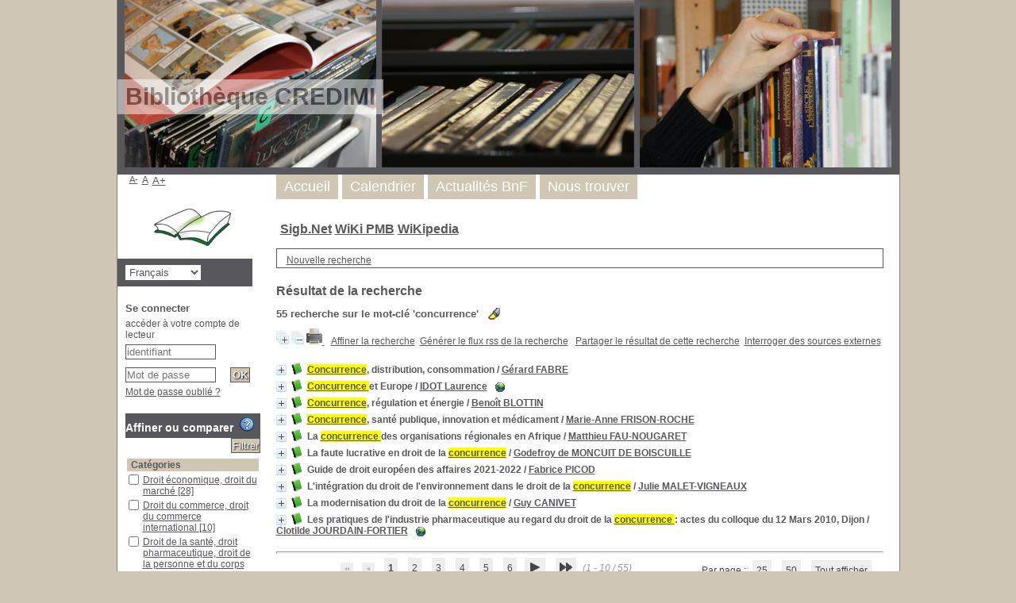

--- FILE ---
content_type: text/html; charset=utf-8
request_url: https://fondoc-ufr5.u-bourgogne.fr/credimi/pmb/opac_css/index.php?lvl=more_results&mode=keyword&user_query=concurrence&tags=ok
body_size: 19751
content:
<!DOCTYPE html>
<html lang='fr'>
<head>
    
			<meta charset="utf-8" />
			<meta name="author" content="PMB Group" />
					
			<meta name="keywords" content="OPAC, web, library, opensource, catalog, catalogue, bibliothèque, médiathèque, pmb, phpmybibli" />
			<meta name="description" content="Catalogue en ligne CREDIMI." /><meta name='robots' content='all' />
			<!--IE et son enfer de compatibilit�-->
			<meta http-equiv='X-UA-Compatible' content='IE=Edge' />
			<meta name="viewport" content="width=device-width, initial-scale=1, maximum-scale=1" />
	<title>Catalogue en ligne CREDIMI</title>
	
	
<link rel='stylesheet' type='text/css' href='./styles/common/common.css?1641373797' />
<link rel='stylesheet' type='text/css' href='./styles/common/contrib.css?1629375044' />
<link rel='stylesheet' type='text/css' href='./styles/common/dGrowl.css?1598534013' />
<link rel='stylesheet' type='text/css' href='./styles/common/font-awesome.css?1478593624' />
<link rel='stylesheet' type='text/css' href='./styles/common/open-sans.css?1479312986' />
<link rel='stylesheet' type='text/css' href='./styles/common/pagination.css?1532013719' />
<link rel='stylesheet' type='text/css' href='./styles/common/record_display.css?1540561363' />
<link rel='stylesheet' type='text/css' href='./styles/genbib/colonnes.css?1343806866' />
<link rel='stylesheet' type='text/css' href='./styles/genbib/gallerie_photos.css?1297066640' />
<link rel='stylesheet' type='text/css' href='./styles/genbib/genbib.css?1498048756' />
<link rel='stylesheet' type='text/css' href='./styles/genbib/liste_bulletins.css?1297066639' />
<link rel='stylesheet' type='text/css' href='./styles/genbib/print.css?1297066639' />
<link rel='stylesheet' type='text/css' href='./styles/genbib/tags.css?1297066639' />
<link rel='stylesheet' type='text/css' href='./styles/genbib/visionneuse.css?1297066640' /><script type='text/javascript'>var opac_style= 'genbib';</script>
	<!-- css_authentication -->	<link rel='SHORTCUT ICON' href='./images/site/favicon.ico' />
	<script type="text/javascript" src="includes/javascript/drag_n_drop.js"></script>
	<script type="text/javascript" src="includes/javascript/handle_drop.js"></script>
	<script type="text/javascript" src="includes/javascript/popup.js"></script>
	<script type='text/javascript'>
			// Fonction a utiliser pour l'encodage des URLs en javascript
			function encode_URL(data){
				var docCharSet = document.characterSet ? document.characterSet : document.charset;
				if(docCharSet == "UTF-8"){
	    			return encodeURIComponent(data);
	    		}else{
	    			return escape(data);
	    		}
	    	}
	    </script>
	<script type='text/javascript'>
	  	if (!document.getElementsByClassName){ // pour ie
			document.getElementsByClassName = 
			function(nom_class){
				var items=new Array();
				var count=0;
				for (var i=0; i<document.getElementsByTagName('*').length; i++) {  
					if (document.getElementsByTagName('*').item(i).className == nom_class) {
						items[count++] = document.getElementsByTagName('*').item(i); 
				    }
				 }
				return items;
			 }
		}
	</script>

		<link rel='stylesheet' type='text/css' href='./includes/javascript/dojo/dijit/themes/tundra/tundra.css' />
		<script type='text/javascript'>
			var dojoConfig = {
				parseOnLoad: true,
				locale: 'fr-fr',
				isDebug: false,
				usePlainJson: true,
				packages: [{
						name: 'pmbBase',
						location:'../../../..'
					},{
						name: 'd3',
						location:'../../d3'
					}],
				deps: ['apps/pmb/MessagesStore', 'dgrowl/dGrowl', 'dojo/ready', 'apps/pmb/ImagesStore'],
				callback:function(MessagesStore, dGrowl, ready, ImagesStore){
					window.pmbDojo = {};
					pmbDojo.messages = new MessagesStore({url:'./ajax.php?module=ajax&categ=messages', directInit:false});
					pmbDojo.images = new ImagesStore({url:'./ajax.php?module=ajax&categ=images', directInit:false});
					ready(function(){
						new dGrowl({'channels':[{'name':'info','pos':2},{'name':'error', 'pos':1}]});
					});
						
				},
			};
		</script>
		<script type='text/javascript' src='./includes/javascript/dojo/dojo/dojo.js'></script>
		<script type='text/javascript'>
		dojo.addOnLoad(function () {
			// Ajout du theme Dojo
			dojo.addClass(dojo.body(),'tundra');
		})
		</script>
		<script type='text/javascript'>
	var pmb_img_patience = './images/patience.gif';
</script><script type='text/javascript'>
			var opac_show_social_network =0;
		</script>
	<script type='text/javascript' src='./includes/javascript/http_request.js'></script>
	
</head>

<body onload="window.defaultStatus='PMB : Accès public';"  id="pmbopac">
		<script type='text/javascript'>
		function findNoticeElement(id){
			var ul=null;
			//cas des notices classiques
			var domNotice = document.getElementById('el'+id+'Child');
			//notice_display
			if(!domNotice) domNotice = document.getElementById('notice');
			if(domNotice){
				var uls = domNotice.getElementsByTagName('ul');
				for (var i=0 ; i<uls.length ; i++){
					if(uls[i].getAttribute('id') == 'onglets_isbd_public'+id){
						var ul = uls[i];
						break;
					}
				}
			} else{
				var li = document.getElementById('onglet_isbd'+id);
				if(!li) var li = document.getElementById('onglet_public'+id);
				if(!li) var li = document.getElementById('onglet_detail'+id);
				if(li) var ul = li.parentNode;
			}
			return ul;
		}
		function show_what(quoi, id) {
			switch(quoi){
				case 'EXPL_LOC' :
					document.getElementById('div_expl_loc' + id).style.display = 'block';
					document.getElementById('div_expl' + id).style.display = 'none';
					document.getElementById('onglet_expl' + id).className = 'isbd_public_inactive';
					document.getElementById('onglet_expl_loc' + id).className = 'isbd_public_active';
					break;
				case 'EXPL' :
					document.getElementById('div_expl_loc' + id).style.display = 'none';
					document.getElementById('div_expl' + id).style.display = 'block';
					document.getElementById('onglet_expl' + id).className = 'isbd_public_active';
					document.getElementById('onglet_expl_loc' + id).className = 'isbd_public_inactive';
					break;
				default :
					quoi= quoi.toLowerCase();
					var ul = findNoticeElement(id);
					if (ul) {
						var items  = ul.getElementsByTagName('li');
						for (var i=0 ; i<items.length ; i++){
							if(items[i].getAttribute('id')){
								if(items[i].getAttribute('id') == 'onglet_'+quoi+id){
									items[i].className = 'isbd_public_active';
									document.getElementById('div_'+quoi+id).style.display = 'block';
								}else{
									if(items[i].className != 'onglet_tags' && items[i].className != 'onglet_avis' && items[i].className != 'onglet_sugg' && items[i].className != 'onglet_basket' && items[i].className != 'onglet_liste_lecture'){
										items[i].className = 'isbd_public_inactive';
										document.getElementById(items[i].getAttribute('id').replace('onglet','div')).style.display = 'none';
									}
								}
							}
						}
					}
					break;
			}
		}
		</script>
	<script type='text/javascript' src='./includes/javascript/tablist_ajax.js'></script>
<script type='text/javascript' src='./includes/javascript/tablist.js'></script>
<script type='text/javascript' src='./includes/javascript/misc.js'></script>
	<div id='att' style='z-Index:1000'></div>
	<div id="container"><div id="main"><div id='main_header'><h3>Bibliothèque CREDIMI</h3></div><div id="main_hors_footer">
						

<script type='text/javascript' src='./includes/javascript/auth_popup.js'></script>	
<script type='text/javascript' src='./includes/javascript/pnb.js'></script><div id="intro_message"><div class="p1"><a href="index.php?lvl=index"><img src="./images/bar_spacer.gif" id="map_lien_retour" alt="" /></a> 
<a href="http://www.sigb.net" id="puce">Sigb.Net</a>
<a href="http://www.sigb.net/wiki/" id="puce">WiKi PMB</a>
<a href="http://fr.wikipedia.org" id="puce">WiKipedia</a>
</div><div class="p2"></div></div><div id='navigator'>
<table style='width:100%'><tr><td class='navig_actions_first_screen' ><a href="./index.php?lvl=index" class='navig_etageres'><span>Nouvelle recherche</span></a></td>
</tr></table></div><!-- fermeture de #navigator -->
<div id='resume_panier' class='empty'></div><script type='text/javascript' src='./includes/javascript/misc.js'></script><script type='text/javascript'>
	var terms=new Array('concurrence');
	var terms_litteraux=new Array('');
	var codes=new Array();
			
	function remplacer_carac(mot) {
		var x;
		var reg;				
		var chaine=mot;
			reg=new RegExp(codes['a'], 'g');
	chaine=chaine.replace(reg, 'a');
	reg=new RegExp(codes['A'], 'g');
	chaine=chaine.replace(reg, 'A');
	reg=new RegExp(codes['c'], 'g');
	chaine=chaine.replace(reg, 'c');
	reg=new RegExp(codes['C'], 'g');
	chaine=chaine.replace(reg, 'C');
	reg=new RegExp(codes['e'], 'g');
	chaine=chaine.replace(reg, 'e');
	reg=new RegExp(codes['E'], 'g');
	chaine=chaine.replace(reg, 'E');
	reg=new RegExp(codes['i'], 'g');
	chaine=chaine.replace(reg, 'i');
	reg=new RegExp(codes['I'], 'g');
	chaine=chaine.replace(reg, 'I');
	reg=new RegExp(codes['n'], 'g');
	chaine=chaine.replace(reg, 'n');
	reg=new RegExp(codes['N'], 'g');
	chaine=chaine.replace(reg, 'N');
	reg=new RegExp(codes['o'], 'g');
	chaine=chaine.replace(reg, 'o');
	reg=new RegExp(codes['O'], 'g');
	chaine=chaine.replace(reg, 'O');
	reg=new RegExp(codes['u'], 'g');
	chaine=chaine.replace(reg, 'u');
	reg=new RegExp(codes['U'], 'g');
	chaine=chaine.replace(reg, 'U');
		
		return(chaine);		
	}
</script><script type='text/javascript' src='./temp/surligner_codes.js'></script><script type='text/javascript' src='./includes/javascript/surligner.js'></script>	
            <div id="resultatrech"><h3 class='searchResult-title'>Résultat de la recherche</h3>
				<div id="resultatrech_container">
				    <div id="resultatrech_see"><h3 class='searchResult-search'>
				<span class='searchResult-equation'>
					<b>55</b> recherche sur le mot-clé <b>
					'concurrence'</b></span>&nbsp;&nbsp;&nbsp;<img style='border:0px' class='center' src="./images/text_horizontalrule.png" onMouseOver="this.style.cursor='pointer'" alt='Ne pas surligner les mots recherchés' title='Ne pas surligner les mots recherchés' onClick='document.form_values.surligne.value=0;document.form_values.submit();'/></h3>

					</div><div id="resultatrech_liste"><span class="expandAll"><a href='javascript:expandAll_ajax(1);'><img class='img_plusplus' src='./images/expand_all.gif' style='border:0px' id='expandall'></a></span><span class="espaceResultSearch">&nbsp;</span><span class="collapseAll"><a href='javascript:collapseAll()'><img class='img_moinsmoins' src='./images/collapse_all.gif' style='border:0px' id='collapseall'></a></span><span class='print_search_result'><span class="printSearchResult">
<a href='#' onClick="openPopUp('./print.php?lvl=search&current_search=0','print'); w.focus(); return false;" title="Imprimer la page de recherche courante...">
	<img src='./images/print.gif' style='border:0px' class='align_bottom' alt="Imprimer la page de recherche courante..."/>
</a>
</span></span><span class="espaceResultSearch">&nbsp;</span><span class="espaceResultSearch">&nbsp;&nbsp;</span><span class="affiner_recherche"><a href='./index.php?search_type_asked=extended_search&mode_aff=aff_simple_search' title='Affiner la recherche'>Affiner la recherche</a></span><span class="espaceResultSearch">&nbsp;&nbsp;</span><span class="short_url"><a target='_blank' href='https://fondoc-ufr5.u-bourgogne.fr/credimi/pmb/opac_css/s.php?h=18211d78b7907bdfa21018e96efe9f96' title='Générer le flux rss de la recherche'>Générer le flux rss de la recherche</a></span>
					<script type='text/javascript'>
						require(['dojo/on', 'dojo/topic', 'apps/pmb/sharelink/SharePopup'], function(on, topic, SharePopup){
						window.copy_shorturl_to_clipboard = function() {
								new SharePopup('https://fondoc-ufr5.u-bourgogne.fr/credimi/pmb/opac_css/s.php?h=2880b4b509eb2287782ea389e6821796');
							}					
						});
					</script><span class="espaceResultSearch">&nbsp;&nbsp;</span><span class="short_url_permalink"><a href='#' onclick='copy_shorturl_to_clipboard(); return false;' title='Partager le résultat de cette recherche'>Partager le résultat de cette recherche</a></span><span class="espaceResultSearch">&nbsp;&nbsp;</span><span class="search_bt_external"><a href='./index.php?search_type_asked=external_search&mode_aff=aff_simple_search&external_type=simple' title='Interroger des sources externes'>Interroger des sources externes</a></span><blockquote>
			<div id="el1048Parent" class="notice-parent">
			
			<img class='img_plus' src="./getgif.php?nomgif=plus" name="imEx" id="el1048Img" title="détail" alt="détail" style='border:0px' onClick="expandBase('el1048', true);  return false;" hspace="3" /><img src="https://fondoc-ufr5.u-bourgogne.fr/credimi/pmb/opac_css/images/icon_a_16x16.gif" alt='Document: texte imprim&eacute;' title='Document: texte imprim&eacute;'/>
			<span class="notice-heada" draggable="yes" dragtype="notice" id="drag_noti_1048"><span class="statutnot1" ></span><span  notice='1048'  class='header_title'>Concurrence, distribution, consommation</span><span class='header_authors'> / <a href='./index.php?lvl=author_see&id=1223'>Gérard FABRE</a></span><span class='Z3988' title='ctx_ver=Z39.88-2004&amp;rft_val_fmt=info%3Aofi%2Ffmt%3Akev%3Amtx%3Abook&amp;rft.genre=book&amp;rft.btitle=Concurrence%2C%20distribution%2C%20consommation&amp;rft.title=Concurrence%2C%20distribution%2C%20consommation&amp;rft.isbn=978-2-247-00388-4&amp;rft.tpages=408%20pages&amp;rft.date=1983&amp;rft_id=&amp;rft.pub=Dalloz&amp;rft.au=G%C3%A9rard%20FABRE&amp;rft.aulast=FABRE&amp;rft.aufirst=G%C3%A9rard'></span></span>
	    		<br />
				</div>
				<div id="el1048Child" class="notice-child" style="margin-bottom:6px;display:none;"   token='c7fd979875c8fa0aedbe2ad9820768c0' datetime='1769106592'><table style='width:100%'><tr><td style='vertical-align:top'>
		<ul id='onglets_isbd_public1048' class='onglets_isbd_public'>
	  			<li id='onglet_public1048' class='isbd_public_active'><a href='#' title="Public" onclick="show_what('PUBLIC', '1048'); return false;">Public</a></li>
				<li id='onglet_isbd1048' class='isbd_public_inactive'><a href='#' title="ISBD" onclick="show_what('ISBD', '1048'); return false;">ISBD</a></li>
					
					<li id='avis1048' class='onglet_avis'><a href='#' class='donner_avis' title="Consulter ou donner son avis" onclick="w=window.open('avis.php?todo=liste&noticeid=1048','avis','width=600,height=290,scrollbars=yes,resizable=yes'); w.focus(); return false;">Aucun avis sur cette notice.</a></li>
					</ul>
					<div class='row'></div>
					<div id='div_public1048' style='display:block;'><table><tr class='tr_title'>
					<td class='align_right bg-grey'><span class='etiq_champ'>Titre :</span></td>
					<td class='public_line_value'><span class='public_title'>Concurrence, distribution, consommation</span></td>
				</tr><tr class='tr_typdoc'>
					<td class='align_right bg-grey'><span class='etiq_champ'>Type de document&nbsp;: </span></td>
					<td class='public_line_value'><span class='public_typdoc'>texte imprimé</span></td>
				</tr><tr class='tr_auteurs'>
					<td class='align_right bg-grey'><span class='etiq_champ'>Auteurs : </span></td>
					<td class='public_line_value'><span class='public_auteurs'><a href='./index.php?lvl=author_see&id=1223' >Gérard FABRE</a>, Auteur</span></td>
				</tr><tr class='tr_ed1'>
					<td class='align_right bg-grey'><span class='etiq_champ'>Editeur :</span></td>
					<td class='public_line_value'><span class='public_ed1'><a href='./index.php?lvl=publisher_see&id=4' >Dalloz</a></span></td>
				</tr><tr class='tr_year'>
					<td class='align_right bg-grey'><span class='etiq_champ'>Année de publication&nbsp;: </span></td>
					<td class='public_line_value'><span class='public_year'>1983</span></td>
				</tr><tr class='tr_npages'>
					<td class='align_right bg-grey'><span class='etiq_champ'>Importance : </span></td>
					<td class='public_line_value'><span class='public_npages'>408 pages</span></td>
				</tr><tr class='tr_size'>
					<td class='align_right bg-grey'><span class='etiq_champ'>Format : </span></td>
					<td class='public_line_value'><span class='public_size'>Relié</span></td>
				</tr><tr class='tr_code'>
					<td class='align_right bg-grey'><span class='etiq_champ'>ISBN/ISSN/EAN&nbsp;: </span></td>
					<td class='public_line_value'><span class='public_code'>978-2-247-00388-4</span></td>
				</tr><tr class='tr_langues'>
					<td class='align_right bg-grey'><span class='etiq_champ'>Langues :</span></td>
					<td class='public_line_value'><span class='public_langues'>Français (<i>fre</i>)</span></td>
				</tr><tr class='tr_categ'>
					<td class='align_right bg-grey'><span class='etiq_champ'>Catégories&nbsp;: </span></td>
					<td class='public_line_value'><span class='public_categ'><a href='./index.php?lvl=categ_see&id=12' >Droit des contrats spéciaux</a><br /><a href='./index.php?lvl=categ_see&id=17' >Droit du commerce, droit du commerce international</a><br /><a href='./index.php?lvl=categ_see&id=21' >Droit économique, droit du marché</a><br /></span></td>
				</tr><tr class='tr_keywords'>
					<td class='align_right bg-grey'><span class='etiq_champ'>Mots-clés&nbsp;: </span></td>
					<td class='public_line_value'><span class='public_keywords'><a href='./index.php?lvl=more_results&mode=keyword&user_query=concurrence&tags=ok' >concurrence</a>&nbsp; <a href='./index.php?lvl=more_results&mode=keyword&user_query=circuits+de+distribution&tags=ok' >circuits de distribution</a>&nbsp; <a href='./index.php?lvl=more_results&mode=keyword&user_query=consommateur&tags=ok' >consommateur</a>&nbsp; <a href='./index.php?lvl=more_results&mode=keyword&user_query=protection+du+consommateur&tags=ok' >protection du consommateur</a>&nbsp; <a href='./index.php?lvl=more_results&mode=keyword&user_query=droit+interne&tags=ok' >droit interne</a>&nbsp; <a href='./index.php?lvl=more_results&mode=keyword&user_query=droit+europ%C3%A9en&tags=ok' >droit européen</a>&nbsp; <a href='./index.php?lvl=more_results&mode=keyword&user_query=les+pratiques+anticoncurrentielles&tags=ok' >les pratiques anticoncurrentielles</a>&nbsp; <a href='./index.php?lvl=more_results&mode=keyword&user_query=discriminations&tags=ok' >discriminations</a>&nbsp; <a href='./index.php?lvl=more_results&mode=keyword&user_query=publicit%C3%A9+illicite&tags=ok' >publicité illicite</a>&nbsp; <a href='./index.php?lvl=more_results&mode=keyword&user_query=obligation+d%27information&tags=ok' >obligation d'information</a></span></td>
				</tr><tr class='tr_indexint'>
					<td class='align_right bg-grey'><span class='etiq_champ'>Index. décimale&nbsp;: </span></td>
					<td class='public_line_value'><span class='public_indexint'><a href='./index.php?lvl=indexint_see&id=42' >000 - pas d'indexation décimale connue</a> <span></span></span></td>
				</tr></table>
</div>
					<div id='div_isbd1048' style='display:none;'>Concurrence, distribution, consommation [texte imprimé] / <a href='./index.php?lvl=author_see&id=1223' >Gérard FABRE</a>, Auteur&nbsp;.&nbsp;-&nbsp;<a href='./index.php?lvl=publisher_see&id=4' >Dalloz</a>, 1983&nbsp;.&nbsp;-&nbsp;408 pages&nbsp;; Relié.<br /><b>ISBN</b>&nbsp;: 978-2-247-00388-4<br /><span class='etiq_champ'>Langues</span>&nbsp;: Français (<i>fre</i>)<table><tr class='tr_categ'>
					<td class='align_right bg-grey'><span class='etiq_champ'>Catégories&nbsp;: </span></td>
					<td class='public_line_value'><span class='public_categ'><a href='./index.php?lvl=categ_see&id=12' >Droit des contrats spéciaux</a><br /><a href='./index.php?lvl=categ_see&id=17' >Droit du commerce, droit du commerce international</a><br /><a href='./index.php?lvl=categ_see&id=21' >Droit économique, droit du marché</a><br /></span></td>
				</tr><tr class='tr_keywords'>
					<td class='align_right bg-grey'><span class='etiq_champ'>Mots-clés&nbsp;: </span></td>
					<td class='public_line_value'><span class='public_keywords'><a href='./index.php?lvl=more_results&mode=keyword&user_query=concurrence&tags=ok' >concurrence</a>&nbsp; <a href='./index.php?lvl=more_results&mode=keyword&user_query=circuits+de+distribution&tags=ok' >circuits de distribution</a>&nbsp; <a href='./index.php?lvl=more_results&mode=keyword&user_query=consommateur&tags=ok' >consommateur</a>&nbsp; <a href='./index.php?lvl=more_results&mode=keyword&user_query=protection+du+consommateur&tags=ok' >protection du consommateur</a>&nbsp; <a href='./index.php?lvl=more_results&mode=keyword&user_query=droit+interne&tags=ok' >droit interne</a>&nbsp; <a href='./index.php?lvl=more_results&mode=keyword&user_query=droit+europ%C3%A9en&tags=ok' >droit européen</a>&nbsp; <a href='./index.php?lvl=more_results&mode=keyword&user_query=les+pratiques+anticoncurrentielles&tags=ok' >les pratiques anticoncurrentielles</a>&nbsp; <a href='./index.php?lvl=more_results&mode=keyword&user_query=discriminations&tags=ok' >discriminations</a>&nbsp; <a href='./index.php?lvl=more_results&mode=keyword&user_query=publicit%C3%A9+illicite&tags=ok' >publicité illicite</a>&nbsp; <a href='./index.php?lvl=more_results&mode=keyword&user_query=obligation+d%27information&tags=ok' >obligation d'information</a></span></td>
				</tr><tr class='tr_indexint'>
					<td class='align_right bg-grey'><span class='etiq_champ'>Index. décimale&nbsp;: </span></td>
					<td class='public_line_value'><span class='public_indexint'><a href='./index.php?lvl=indexint_see&id=42' >000 - pas d'indexation décimale connue</a> <span></span></span></td>
				</tr></table></div></td><td class='align_right' style='vertical-align:top'><img class='vignetteimg align_right' src='https://fondoc-ufr5.u-bourgogne.fr/credimi/pmb/opac_css/images/vide.png' title="Concurrence, distribution, consommation" hspace='4' vspace='2' vigurl="https://fondoc-ufr5.u-bourgogne.fr/credimi/pmb/opac_css/getimage.php?url_image=http%3A%2F%2Fimages-eu.amazon.com%2Fimages%2FP%2F%21%21isbn%21%21.08.MZZZZZZZ.jpg&noticecode=9782247003884&entity_id=&vigurl=" alt='vignette' /></td></tr></table>
					<h3>Réservation</h3><a href='#' onClick="if(confirm('Voulez-vous vraiment réserver ce document ?')){w=window.open('./do_resa.php?lvl=resa&id_notice=1048&id_bulletin=0&oresa=popup','doresa','scrollbars=yes,width=500,height=600,menubar=0,resizable=yes'); w.focus(); return false;}else return false;" id="bt_resa">Réserver ce document</a><br />
<h3><span id='titre_exemplaires' class='titre_exemplaires'>Exemplaires (1)</span></h3>
<table cellpadding='2' class='exemplaires' style='width:100%'>
<tr class='thead'><th class='expl_header_expl_cb'>Code-barres</th><th class='expl_header_expl_cote'>Cote</th><th class='expl_header_tdoc_libelle'>Support</th><th class='expl_header_location_libelle'>Localisation</th><th class='expl_header_section_libelle'>Section</th><th class='expl_header_statut'>Disponibilité</th></tr><tr class='even item_expl expl_available'><td id='expl_1055' class='expl_cb'>1111</td><td class='expl_cote'>XV 1983 FAB</td><td class='tdoc_libelle'>Livre</td><td class='location_libelle'>CREDIMI 301</td><td class='section_libelle'>XV - Droit des contrats sp&eacute;ciaux</td><td class='expl_situation'><strong>Disponible</strong> </td></tr>
</table></div>
			<div id="el2765Parent" class="notice-parent">
			
			<img class='img_plus' src="./getgif.php?nomgif=plus" name="imEx" id="el2765Img" title="détail" alt="détail" style='border:0px' onClick="expandBase('el2765', true);  return false;" hspace="3" /><img src="https://fondoc-ufr5.u-bourgogne.fr/credimi/pmb/opac_css/images/icon_a_16x16.gif" alt='Document: texte imprim&eacute;' title='Document: texte imprim&eacute;'/>
			<span class="notice-heada" draggable="yes" dragtype="notice" id="drag_noti_2765"><span class="statutnot1" ></span><span  notice='2765'  class='header_title'>Concurrence et Europe</span><span class='header_authors'> / <a href='./index.php?lvl=author_see&id=2714'>IDOT Laurence</a></span><span class='Z3988' title='ctx_ver=Z39.88-2004&amp;rft_val_fmt=info%3Aofi%2Ffmt%3Akev%3Amtx%3Abook&amp;rft.genre=book&amp;rft.btitle=Concurrence%20et%20Europe&amp;rft.title=Concurrence%20et%20Europe&amp;rft.isbn=979-10-94201-39-8&amp;rft.tpages=676%20pages&amp;rft.date=2022&amp;rft_id=https%3A%2F%2Fwww.chasse-aux-livres.fr%2Fprix%2FB0BB6ZWJQW%2Fconcurrence-et-europe-liber-amicorum-volume-1&amp;rft.pub=Institute%20of%20Competition%20Law&amp;rft.au=IDOT%20Laurence&amp;rft.au=LEMAIRE%20Christophe&amp;rft.au=Francesco%20MARTUCCI&amp;rft.au=LASSERRE%20Bruno&amp;rft.aulast=IDOT%20Laurence&amp;rft.aufirst='></span></span>
			&nbsp;<span class='notice_link'>
			<a href="https://www.chasse-aux-livres.fr/prix/B0BB6ZWJQW/concurrence-et-europe-liber-amicorum-volume-1" target="_blank" type='external_url_notice'>
				<img src="https://fondoc-ufr5.u-bourgogne.fr/credimi/pmb/opac_css/images/globe.gif" style='border:0px' class='align_middle' hspace="3" alt="Ouvrir le lien " title="Ouvrir le lien " />
			</a></span>
	    		<br />
				</div>
				<div id="el2765Child" class="notice-child" style="margin-bottom:6px;display:none;"   token='0246677d5f0077f24e23a780c2b9ea0c' datetime='1769106592'><table style='width:100%'><tr><td style='vertical-align:top'>
		<ul id='onglets_isbd_public2765' class='onglets_isbd_public'>
	  			<li id='onglet_public2765' class='isbd_public_active'><a href='#' title="Public" onclick="show_what('PUBLIC', '2765'); return false;">Public</a></li>
				<li id='onglet_isbd2765' class='isbd_public_inactive'><a href='#' title="ISBD" onclick="show_what('ISBD', '2765'); return false;">ISBD</a></li>
					
					<li id='avis2765' class='onglet_avis'><a href='#' class='donner_avis' title="Consulter ou donner son avis" onclick="w=window.open('avis.php?todo=liste&noticeid=2765','avis','width=600,height=290,scrollbars=yes,resizable=yes'); w.focus(); return false;">Aucun avis sur cette notice.</a></li>
					</ul>
					<div class='row'></div>
					<div id='div_public2765' style='display:block;'><table><tr class='tr_title'>
					<td class='align_right bg-grey'><span class='etiq_champ'>Titre :</span></td>
					<td class='public_line_value'><span class='public_title'>Concurrence et Europe</span></td>
				</tr><tr class='tr_tit2'>
					<td class='align_right bg-grey'><span class='etiq_champ'>Autre titre :</span></td>
					<td class='public_line_value'><span class='public_tit2'>Liber Amicorum Volume 1</span></td>
				</tr><tr class='tr_typdoc'>
					<td class='align_right bg-grey'><span class='etiq_champ'>Type de document&nbsp;: </span></td>
					<td class='public_line_value'><span class='public_typdoc'>texte imprimé</span></td>
				</tr><tr class='tr_auteurs'>
					<td class='align_right bg-grey'><span class='etiq_champ'>Auteurs : </span></td>
					<td class='public_line_value'><span class='public_auteurs'><a href='./index.php?lvl=author_see&id=2714' >IDOT Laurence</a>, Auteur ; <a href='./index.php?lvl=author_see&id=2715' >LEMAIRE Christophe</a>, Auteur ; <a href='./index.php?lvl=author_see&id=63' >Francesco MARTUCCI</a>, Auteur ; <a href='./index.php?lvl=author_see&id=2716' >LASSERRE Bruno</a>, Auteur</span></td>
				</tr><tr class='tr_ed1'>
					<td class='align_right bg-grey'><span class='etiq_champ'>Editeur :</span></td>
					<td class='public_line_value'><span class='public_ed1'><a href='./index.php?lvl=publisher_see&id=491' >Institute of Competition Law</a></span></td>
				</tr><tr class='tr_year'>
					<td class='align_right bg-grey'><span class='etiq_champ'>Année de publication&nbsp;: </span></td>
					<td class='public_line_value'><span class='public_year'>2022</span></td>
				</tr><tr class='tr_npages'>
					<td class='align_right bg-grey'><span class='etiq_champ'>Importance : </span></td>
					<td class='public_line_value'><span class='public_npages'>676 pages</span></td>
				</tr><tr class='tr_ill'>
					<td class='align_right bg-grey'><span class='etiq_champ'>Présentation : </span></td>
					<td class='public_line_value'><span class='public_ill'>relié</span></td>
				</tr><tr class='tr_size'>
					<td class='align_right bg-grey'><span class='etiq_champ'>Format : </span></td>
					<td class='public_line_value'><span class='public_size'>15,2 x 22,9 x 3,7 cm</span></td>
				</tr><tr class='tr_code'>
					<td class='align_right bg-grey'><span class='etiq_champ'>ISBN/ISSN/EAN&nbsp;: </span></td>
					<td class='public_line_value'><span class='public_code'>979-10-94201-39-8</span></td>
				</tr><tr class='tr_langues'>
					<td class='align_right bg-grey'><span class='etiq_champ'>Langues :</span></td>
					<td class='public_line_value'><span class='public_langues'>Français (<i>fre</i>)</span></td>
				</tr><tr class='tr_categ'>
					<td class='align_right bg-grey'><span class='etiq_champ'>Catégories&nbsp;: </span></td>
					<td class='public_line_value'><span class='public_categ'><a href='./index.php?lvl=categ_see&id=29' >Mélanges</a><br /></span></td>
				</tr><tr class='tr_keywords'>
					<td class='align_right bg-grey'><span class='etiq_champ'>Mots-clés&nbsp;: </span></td>
					<td class='public_line_value'><span class='public_keywords'><a href='./index.php?lvl=more_results&mode=keyword&user_query=concurrence&tags=ok' >concurrence</a>&nbsp; <a href='./index.php?lvl=more_results&mode=keyword&user_query=europe&tags=ok' >europe</a>&nbsp; <a href='./index.php?lvl=more_results&mode=keyword&user_query=droit&tags=ok' >droit</a></span></td>
				</tr><tr class='tr_nresume'>
					<td class='align_right bg-grey'><span class='etiq_champ'>Résumé : </span></td>
					<td class='public_line_value'><span class='public_nresume'>La carrie`re de Mme le Professeur Laurence Idot appelle un hommage. Sa pense´e a mu^ri le droit de la concurrence, tant par ses e´crits que ses enseignements ou son activite´ a` l’Autorite´ de la concurrence. Aucun de ses anciens colle`gues ou e´tudiants n’est reste´ insensible a` sa finesse d’esprit et sa personnalite´ exceptionnelle. L’impact de sa pense´e, de son enseignement et de ses consultations justifie que, dans la plus pure tradition universitaire, des Me´langes lui soient de´die´s. The´oricienne confronte´e a` la re´alite´ des dossiers, Laurence Idot a marque´ la recherche par son analyse fine et habile des interactions entre le droit de la concurrence, le droit de l’Union europe´enne, et le droit de l’arbitrage et le droit international. A l’heure du de´veloppement des recours a` l’arbitrage international et de la croissance du droit europe´en de la concurrence, ses e´crits et sa compre´hension du droit conservent leur actualite´. L’originalite´ du parcours du Professeur Idot tient aux chemins qu’elle a trace´s dans des droits en de´veloppement : le droit europe´en d’un co^te´, le droit de la concurrence de l’autre - auxquels elle a chacun consacre´ une revue. Les destins de Concurrence et Europe sont de´sormais entreme^le´s. Me´langes re´alise´s a` l’initiative de Christophe Lemaire et Francesco Martucci.</span></td>
				</tr><tr class='tr_lien'>
					<td class='align_right bg-grey'><span class='etiq_champ'>En ligne : </span></td>
					<td class='public_line_value'><span class='public_lien'><a href="https://www.chasse-aux-livres.fr/prix/B0BB6ZWJQW/concurrence-et-europe-liber-amicorum-volume-1" target="top" class='lien856' type="external_url_notice">https://www.chasse-aux-livres.fr/prix/B0BB6ZWJQW/concurrence-et-europe-liber-ami</a>&nbsp;[...]</span></td>
				</tr></table>
</div>
					<div id='div_isbd2765' style='display:none;'>Concurrence et Europe&nbsp;; Liber Amicorum Volume 1 [texte imprimé] / <a href='./index.php?lvl=author_see&id=2714' >IDOT Laurence</a>, Auteur ; <a href='./index.php?lvl=author_see&id=2715' >LEMAIRE Christophe</a>, Auteur ; <a href='./index.php?lvl=author_see&id=63' >Francesco MARTUCCI</a>, Auteur ; <a href='./index.php?lvl=author_see&id=2716' >LASSERRE Bruno</a>, Auteur&nbsp;.&nbsp;-&nbsp;<a href='./index.php?lvl=publisher_see&id=491' >Institute of Competition Law</a>, 2022&nbsp;.&nbsp;-&nbsp;676 pages&nbsp;: relié&nbsp;; 15,2 x 22,9 x 3,7 cm.<br /><b>ISBN</b>&nbsp;: 979-10-94201-39-8<br /><span class='etiq_champ'>Langues</span>&nbsp;: Français (<i>fre</i>)<table><tr class='tr_categ'>
					<td class='align_right bg-grey'><span class='etiq_champ'>Catégories&nbsp;: </span></td>
					<td class='public_line_value'><span class='public_categ'><a href='./index.php?lvl=categ_see&id=29' >Mélanges</a><br /></span></td>
				</tr><tr class='tr_keywords'>
					<td class='align_right bg-grey'><span class='etiq_champ'>Mots-clés&nbsp;: </span></td>
					<td class='public_line_value'><span class='public_keywords'><a href='./index.php?lvl=more_results&mode=keyword&user_query=concurrence&tags=ok' >concurrence</a>&nbsp; <a href='./index.php?lvl=more_results&mode=keyword&user_query=europe&tags=ok' >europe</a>&nbsp; <a href='./index.php?lvl=more_results&mode=keyword&user_query=droit&tags=ok' >droit</a></span></td>
				</tr><tr class='tr_nresume'>
					<td class='align_right bg-grey'><span class='etiq_champ'>Résumé : </span></td>
					<td class='public_line_value'><span class='public_nresume'>La carrie`re de Mme le Professeur Laurence Idot appelle un hommage. Sa pense´e a mu^ri le droit de la concurrence, tant par ses e´crits que ses enseignements ou son activite´ a` l’Autorite´ de la concurrence. Aucun de ses anciens colle`gues ou e´tudiants n’est reste´ insensible a` sa finesse d’esprit et sa personnalite´ exceptionnelle. L’impact de sa pense´e, de son enseignement et de ses consultations justifie que, dans la plus pure tradition universitaire, des Me´langes lui soient de´die´s. The´oricienne confronte´e a` la re´alite´ des dossiers, Laurence Idot a marque´ la recherche par son analyse fine et habile des interactions entre le droit de la concurrence, le droit de l’Union europe´enne, et le droit de l’arbitrage et le droit international. A l’heure du de´veloppement des recours a` l’arbitrage international et de la croissance du droit europe´en de la concurrence, ses e´crits et sa compre´hension du droit conservent leur actualite´. L’originalite´ du parcours du Professeur Idot tient aux chemins qu’elle a trace´s dans des droits en de´veloppement : le droit europe´en d’un co^te´, le droit de la concurrence de l’autre - auxquels elle a chacun consacre´ une revue. Les destins de Concurrence et Europe sont de´sormais entreme^le´s. Me´langes re´alise´s a` l’initiative de Christophe Lemaire et Francesco Martucci.</span></td>
				</tr><tr class='tr_lien'>
					<td class='align_right bg-grey'><span class='etiq_champ'>En ligne : </span></td>
					<td class='public_line_value'><span class='public_lien'><a href="https://www.chasse-aux-livres.fr/prix/B0BB6ZWJQW/concurrence-et-europe-liber-amicorum-volume-1" target="top" class='lien856' type="external_url_notice">https://www.chasse-aux-livres.fr/prix/B0BB6ZWJQW/concurrence-et-europe-liber-ami</a>&nbsp;[...]</span></td>
				</tr></table></div></td><td class='align_right' style='vertical-align:top'><img class='vignetteimg align_right' src='https://fondoc-ufr5.u-bourgogne.fr/credimi/pmb/opac_css/images/vide.png' title="Concurrence et Europe" hspace='4' vspace='2' vigurl="https://fondoc-ufr5.u-bourgogne.fr/credimi/pmb/opac_css/getimage.php?url_image=http%3A%2F%2Fimages-eu.amazon.com%2Fimages%2FP%2F%21%21isbn%21%21.08.MZZZZZZZ.jpg&noticecode=9791094201398&entity_id=&vigurl=https%3A%2F%2Fimg.chasse-aux-livres.fr%2Fv7%2F_am1_%2F41bFBZI1XEL.jpg%3Fw%3D300%26h%3D300%26func%3Dbound%26org_if_sml%3D1" alt='vignette' /></td></tr></table>
					<h3>Réservation</h3><a href='#' onClick="if(confirm('Voulez-vous vraiment réserver ce document ?')){w=window.open('./do_resa.php?lvl=resa&id_notice=2765&id_bulletin=0&oresa=popup','doresa','scrollbars=yes,width=500,height=600,menubar=0,resizable=yes'); w.focus(); return false;}else return false;" id="bt_resa">Réserver ce document</a><br />
<h3><span id='titre_exemplaires' class='titre_exemplaires'>Exemplaires (1)</span></h3>
<table cellpadding='2' class='exemplaires' style='width:100%'>
<tr class='thead'><th class='expl_header_expl_cb'>Code-barres</th><th class='expl_header_expl_cote'>Cote</th><th class='expl_header_tdoc_libelle'>Support</th><th class='expl_header_location_libelle'>Localisation</th><th class='expl_header_section_libelle'>Section</th><th class='expl_header_statut'>Disponibilité</th></tr><tr class='even item_expl expl_available'><td id='expl_2874' class='expl_cb'>2509</td><td class='expl_cote'>M 2022 IDO</td><td class='tdoc_libelle'>Livre</td><td class='location_libelle'>CREDIMI 301</td><td class='section_libelle'>M - M&eacute;langes</td><td class='expl_situation'><strong>Disponible</strong> </td></tr>
</table></div>
			<div id="el2202Parent" class="notice-parent">
			
			<img class='img_plus' src="./getgif.php?nomgif=plus" name="imEx" id="el2202Img" title="détail" alt="détail" style='border:0px' onClick="expandBase('el2202', true);  return false;" hspace="3" /><img src="https://fondoc-ufr5.u-bourgogne.fr/credimi/pmb/opac_css/images/icon_a_16x16.gif" alt='Document: texte imprim&eacute;' title='Document: texte imprim&eacute;'/>
			<span class="notice-heada" draggable="yes" dragtype="notice" id="drag_noti_2202"><span class="statutnot1" ></span><span  notice='2202'  class='header_title'>Concurrence, régulation et énergie</span><span class='header_authors'> / <a href='./index.php?lvl=author_see&id=2203'>Benoît BLOTTIN</a></span><span class='Z3988' title='ctx_ver=Z39.88-2004&amp;rft_val_fmt=info%3Aofi%2Ffmt%3Akev%3Amtx%3Abook&amp;rft.genre=book&amp;rft.btitle=Concurrence%2C%20r%C3%A9gulation%20et%20%C3%A9nergie&amp;rft.title=Concurrence%2C%20r%C3%A9gulation%20et%20%C3%A9nergie&amp;rft.isbn=978-2-8027-5681-1&amp;rft.tpages=824%20pages&amp;rft.date=2016&amp;rft_id=&amp;rft.pub=Bruylant&amp;rft.au=Beno%C3%AEt%20BLOTTIN&amp;rft.aulast=BLOTTIN&amp;rft.aufirst=Beno%C3%AEt'></span></span>
	    		<br />
				</div>
				<div id="el2202Child" class="notice-child" style="margin-bottom:6px;display:none;"   token='e7c2713f9705a3b6fa4ecc4c1694b862' datetime='1769106592'><table style='width:100%'><tr><td style='vertical-align:top'>
		<ul id='onglets_isbd_public2202' class='onglets_isbd_public'>
	  			<li id='onglet_public2202' class='isbd_public_active'><a href='#' title="Public" onclick="show_what('PUBLIC', '2202'); return false;">Public</a></li>
				<li id='onglet_isbd2202' class='isbd_public_inactive'><a href='#' title="ISBD" onclick="show_what('ISBD', '2202'); return false;">ISBD</a></li>
					
					<li id='avis2202' class='onglet_avis'><a href='#' class='donner_avis' title="Consulter ou donner son avis" onclick="w=window.open('avis.php?todo=liste&noticeid=2202','avis','width=600,height=290,scrollbars=yes,resizable=yes'); w.focus(); return false;">Aucun avis sur cette notice.</a></li>
					</ul>
					<div class='row'></div>
					<div id='div_public2202' style='display:block;'><table><tr class='tr_title'>
					<td class='align_right bg-grey'><span class='etiq_champ'>Titre :</span></td>
					<td class='public_line_value'><span class='public_title'>Concurrence, régulation et énergie</span></td>
				</tr><tr class='tr_tit3'>
					<td class='align_right bg-grey'><span class='etiq_champ'>Titre original :</span></td>
					<td class='public_line_value'><span class='public_tit3'>Rôle des autorités de concurrence et des autorités de régulation sectorielle</span></td>
				</tr><tr class='tr_typdoc'>
					<td class='align_right bg-grey'><span class='etiq_champ'>Type de document&nbsp;: </span></td>
					<td class='public_line_value'><span class='public_typdoc'>texte imprimé</span></td>
				</tr><tr class='tr_auteurs'>
					<td class='align_right bg-grey'><span class='etiq_champ'>Auteurs : </span></td>
					<td class='public_line_value'><span class='public_auteurs'><a href='./index.php?lvl=author_see&id=2203' >Benoît BLOTTIN</a>, Auteur</span></td>
				</tr><tr class='tr_ed1'>
					<td class='align_right bg-grey'><span class='etiq_champ'>Editeur :</span></td>
					<td class='public_line_value'><span class='public_ed1'><a href='./index.php?lvl=publisher_see&id=2' >Bruylant</a></span></td>
				</tr><tr class='tr_year'>
					<td class='align_right bg-grey'><span class='etiq_champ'>Année de publication&nbsp;: </span></td>
					<td class='public_line_value'><span class='public_year'>2016</span></td>
				</tr><tr class='tr_npages'>
					<td class='align_right bg-grey'><span class='etiq_champ'>Importance : </span></td>
					<td class='public_line_value'><span class='public_npages'>824 pages</span></td>
				</tr><tr class='tr_size'>
					<td class='align_right bg-grey'><span class='etiq_champ'>Format : </span></td>
					<td class='public_line_value'><span class='public_size'>Broché</span></td>
				</tr><tr class='tr_code'>
					<td class='align_right bg-grey'><span class='etiq_champ'>ISBN/ISSN/EAN&nbsp;: </span></td>
					<td class='public_line_value'><span class='public_code'>978-2-8027-5681-1</span></td>
				</tr><tr class='tr_langues'>
					<td class='align_right bg-grey'><span class='etiq_champ'>Langues :</span></td>
					<td class='public_line_value'><span class='public_langues'>Français (<i>fre</i>)</span></td>
				</tr><tr class='tr_categ'>
					<td class='align_right bg-grey'><span class='etiq_champ'>Catégories&nbsp;: </span></td>
					<td class='public_line_value'><span class='public_categ'><a href='./index.php?lvl=categ_see&id=41' >Droit des énergies</a><br /><a href='./index.php?lvl=categ_see&id=21' >Droit économique, droit du marché</a><br /></span></td>
				</tr><tr class='tr_keywords'>
					<td class='align_right bg-grey'><span class='etiq_champ'>Mots-clés&nbsp;: </span></td>
					<td class='public_line_value'><span class='public_keywords'><a href='./index.php?lvl=more_results&mode=keyword&user_query=concurrence&tags=ok' >concurrence</a>&nbsp; <a href='./index.php?lvl=more_results&mode=keyword&user_query=%C3%A9nergie&tags=ok' >énergie</a>&nbsp; <a href='./index.php?lvl=more_results&mode=keyword&user_query=r%C3%A9gulation&tags=ok' >régulation</a>&nbsp; <a href='./index.php?lvl=more_results&mode=keyword&user_query=droit+de+l%27union&tags=ok' >droit de l'union</a>&nbsp; <a href='./index.php?lvl=more_results&mode=keyword&user_query=autorit%C3%A9s+administratives+ind%C3%A9pendantes&tags=ok' >autorités administratives indépendantes</a>&nbsp; <a href='./index.php?lvl=more_results&mode=keyword&user_query=politique+%C3%A9nerg%C3%A9tique&tags=ok' >politique énergétique</a>&nbsp; <a href='./index.php?lvl=more_results&mode=keyword&user_query=lib%C3%A9ralisation&tags=ok' >libéralisation</a>&nbsp; <a href='./index.php?lvl=more_results&mode=keyword&user_query=interventions&tags=ok' >interventions</a>&nbsp; <a href='./index.php?lvl=more_results&mode=keyword&user_query=autorit%C3%A9s+de+surveillance&tags=ok' >autorités de surveillance</a>&nbsp; <a href='./index.php?lvl=more_results&mode=keyword&user_query=dualit%C3%A9+de+contr%C3%B4le&tags=ok' >dualité de contrôle</a></span></td>
				</tr><tr class='tr_indexint'>
					<td class='align_right bg-grey'><span class='etiq_champ'>Index. décimale&nbsp;: </span></td>
					<td class='public_line_value'><span class='public_indexint'><a href='./index.php?lvl=indexint_see&id=128' >343.240 721 : Droit de la concurrence - Union européenne</a> <span></span></span></td>
				</tr><tr class='tr_nresume'>
					<td class='align_right bg-grey'><span class='etiq_champ'>Résumé : </span></td>
					<td class='public_line_value'><span class='public_nresume'>L'ouverture à la concurrence des marchés de l'électricité et du gaz peine à aboutir aux effets escomptés. Si les directives issues du troisième "paquet" ont été en grande partie transposées au sein des Etats membres, les obstacles à la réalisation effective d'une Europe de l'énergie demeurent nombreux. Dans ce contexte nébuleux, une surveillance aux yeux d'Argus a émergé. En effet, comme pour forcer le processus de libéralisation, les autorités de concurrence et les autorités de régulation sectorielle redoublent d'efforts pour achever rapidement le marché intérieur de l'énergie, quitte à aller parfois, semble-t-il, à contre-courant de leur mission originelle.<br />
D'un côté, les autorités de concurrence semblent de plus en plus enclines à se comporter en "constructeurs" des marchés de l'énergie, agissant davantage sur la structure de ces derniers que sur les comportements dommageables. A l'inverse, les autorités de régulation sectorielle, dont les pouvoirs ne cessent d'être renforcés, sont de plus en plus incitées à détecter les entraves à la concurrence et à les sanctionner.<br />
De ce contrôle bicéphale résulte une confusion des rôles qui n'est pas totalement atténuée par la mise en place des a passerelles " entre les deux types de régulateurs. Au demeurant, face à cet enchevêtrement de compétences, les opérateurs évoluent sur des marchés peu propices au jeu de la concurrence et dans un cadre réglementaire aussi complexe qu'instable, sclérosant les investissements nécessaires pour dynamiser ces marchés.<br />
Toutefois, le système mis en place, que beaucoup aimeraient voir clarifié, peut être amélioré. Alors qu'une partie de la doctrine appelle à la fusion des autorités, hypothèse pourtant peu réaliste, la voie du réaménagement du cadre de surveillance, basée sur un renforcement de l'interrégulation, mais également sur l'établissement d'une véritable régulation européenne, ne semble pas avoir été suffisamment explorée.<br />
Cet ouvrage se destine à un public universitaire spécialisé en droit de la concurrence, en droit de l'énergie, en droit de la régulation mais également aux juristes (magistrats, avocats...) spécialisés en la matière.</span></td>
				</tr></table>
</div>
					<div id='div_isbd2202' style='display:none;'>Concurrence, régulation et énergie&nbsp;= Rôle des autorités de concurrence et des autorités de régulation sectorielle [texte imprimé] / <a href='./index.php?lvl=author_see&id=2203' >Benoît BLOTTIN</a>, Auteur&nbsp;.&nbsp;-&nbsp;<a href='./index.php?lvl=publisher_see&id=2' >Bruylant</a>, 2016&nbsp;.&nbsp;-&nbsp;824 pages&nbsp;; Broché.<br /><b>ISBN</b>&nbsp;: 978-2-8027-5681-1<br /><span class='etiq_champ'>Langues</span>&nbsp;: Français (<i>fre</i>)<table><tr class='tr_categ'>
					<td class='align_right bg-grey'><span class='etiq_champ'>Catégories&nbsp;: </span></td>
					<td class='public_line_value'><span class='public_categ'><a href='./index.php?lvl=categ_see&id=41' >Droit des énergies</a><br /><a href='./index.php?lvl=categ_see&id=21' >Droit économique, droit du marché</a><br /></span></td>
				</tr><tr class='tr_keywords'>
					<td class='align_right bg-grey'><span class='etiq_champ'>Mots-clés&nbsp;: </span></td>
					<td class='public_line_value'><span class='public_keywords'><a href='./index.php?lvl=more_results&mode=keyword&user_query=concurrence&tags=ok' >concurrence</a>&nbsp; <a href='./index.php?lvl=more_results&mode=keyword&user_query=%C3%A9nergie&tags=ok' >énergie</a>&nbsp; <a href='./index.php?lvl=more_results&mode=keyword&user_query=r%C3%A9gulation&tags=ok' >régulation</a>&nbsp; <a href='./index.php?lvl=more_results&mode=keyword&user_query=droit+de+l%27union&tags=ok' >droit de l'union</a>&nbsp; <a href='./index.php?lvl=more_results&mode=keyword&user_query=autorit%C3%A9s+administratives+ind%C3%A9pendantes&tags=ok' >autorités administratives indépendantes</a>&nbsp; <a href='./index.php?lvl=more_results&mode=keyword&user_query=politique+%C3%A9nerg%C3%A9tique&tags=ok' >politique énergétique</a>&nbsp; <a href='./index.php?lvl=more_results&mode=keyword&user_query=lib%C3%A9ralisation&tags=ok' >libéralisation</a>&nbsp; <a href='./index.php?lvl=more_results&mode=keyword&user_query=interventions&tags=ok' >interventions</a>&nbsp; <a href='./index.php?lvl=more_results&mode=keyword&user_query=autorit%C3%A9s+de+surveillance&tags=ok' >autorités de surveillance</a>&nbsp; <a href='./index.php?lvl=more_results&mode=keyword&user_query=dualit%C3%A9+de+contr%C3%B4le&tags=ok' >dualité de contrôle</a></span></td>
				</tr><tr class='tr_indexint'>
					<td class='align_right bg-grey'><span class='etiq_champ'>Index. décimale&nbsp;: </span></td>
					<td class='public_line_value'><span class='public_indexint'><a href='./index.php?lvl=indexint_see&id=128' >343.240 721 : Droit de la concurrence - Union européenne</a> <span></span></span></td>
				</tr><tr class='tr_nresume'>
					<td class='align_right bg-grey'><span class='etiq_champ'>Résumé : </span></td>
					<td class='public_line_value'><span class='public_nresume'>L'ouverture à la concurrence des marchés de l'électricité et du gaz peine à aboutir aux effets escomptés. Si les directives issues du troisième "paquet" ont été en grande partie transposées au sein des Etats membres, les obstacles à la réalisation effective d'une Europe de l'énergie demeurent nombreux. Dans ce contexte nébuleux, une surveillance aux yeux d'Argus a émergé. En effet, comme pour forcer le processus de libéralisation, les autorités de concurrence et les autorités de régulation sectorielle redoublent d'efforts pour achever rapidement le marché intérieur de l'énergie, quitte à aller parfois, semble-t-il, à contre-courant de leur mission originelle.<br />
D'un côté, les autorités de concurrence semblent de plus en plus enclines à se comporter en "constructeurs" des marchés de l'énergie, agissant davantage sur la structure de ces derniers que sur les comportements dommageables. A l'inverse, les autorités de régulation sectorielle, dont les pouvoirs ne cessent d'être renforcés, sont de plus en plus incitées à détecter les entraves à la concurrence et à les sanctionner.<br />
De ce contrôle bicéphale résulte une confusion des rôles qui n'est pas totalement atténuée par la mise en place des a passerelles " entre les deux types de régulateurs. Au demeurant, face à cet enchevêtrement de compétences, les opérateurs évoluent sur des marchés peu propices au jeu de la concurrence et dans un cadre réglementaire aussi complexe qu'instable, sclérosant les investissements nécessaires pour dynamiser ces marchés.<br />
Toutefois, le système mis en place, que beaucoup aimeraient voir clarifié, peut être amélioré. Alors qu'une partie de la doctrine appelle à la fusion des autorités, hypothèse pourtant peu réaliste, la voie du réaménagement du cadre de surveillance, basée sur un renforcement de l'interrégulation, mais également sur l'établissement d'une véritable régulation européenne, ne semble pas avoir été suffisamment explorée.<br />
Cet ouvrage se destine à un public universitaire spécialisé en droit de la concurrence, en droit de l'énergie, en droit de la régulation mais également aux juristes (magistrats, avocats...) spécialisés en la matière.</span></td>
				</tr></table></div></td><td class='align_right' style='vertical-align:top'><img class='vignetteimg align_right' src='https://fondoc-ufr5.u-bourgogne.fr/credimi/pmb/opac_css/images/vide.png' title="Concurrence, r&eacute;gulation et &eacute;nergie" hspace='4' vspace='2' vigurl="https://fondoc-ufr5.u-bourgogne.fr/credimi/pmb/opac_css/getimage.php?url_image=http%3A%2F%2Fimages-eu.amazon.com%2Fimages%2FP%2F%21%21isbn%21%21.08.MZZZZZZZ.jpg&noticecode=9782802756811&entity_id=&vigurl=" alt='vignette' /></td></tr></table>
					<h3>Réservation</h3><a href='#' onClick="if(confirm('Voulez-vous vraiment réserver ce document ?')){w=window.open('./do_resa.php?lvl=resa&id_notice=2202&id_bulletin=0&oresa=popup','doresa','scrollbars=yes,width=500,height=600,menubar=0,resizable=yes'); w.focus(); return false;}else return false;" id="bt_resa">Réserver ce document</a><br />
<h3><span id='titre_exemplaires' class='titre_exemplaires'>Exemplaires (1)</span></h3>
<table cellpadding='2' class='exemplaires' style='width:100%'>
<tr class='thead'><th class='expl_header_expl_cb'>Code-barres</th><th class='expl_header_expl_cote'>Cote</th><th class='expl_header_tdoc_libelle'>Support</th><th class='expl_header_location_libelle'>Localisation</th><th class='expl_header_section_libelle'>Section</th><th class='expl_header_statut'>Disponibilité</th></tr><tr class='even item_expl expl_available'><td id='expl_2266' class='expl_cb'>2323</td><td class='expl_cote'>VIII 2016 BLO</td><td class='tdoc_libelle'>Livre</td><td class='location_libelle'>CREDIMI 301</td><td class='section_libelle'>VIII - Droit &eacute;conomique, droit du march&eacute;</td><td class='expl_situation'><strong>Disponible</strong> </td></tr>
</table></div>
			<div id="el2172Parent" class="notice-parent">
			
			<img class='img_plus' src="./getgif.php?nomgif=plus" name="imEx" id="el2172Img" title="détail" alt="détail" style='border:0px' onClick="expandBase('el2172', true);  return false;" hspace="3" /><img src="https://fondoc-ufr5.u-bourgogne.fr/credimi/pmb/opac_css/images/icon_a_16x16.gif" alt='Document: texte imprim&eacute;' title='Document: texte imprim&eacute;'/>
			<span class="notice-heada" draggable="yes" dragtype="notice" id="drag_noti_2172"><span class="statutnot1" ></span><span  notice='2172'  class='header_title'>Concurrence, santé publique, innovation et médicament</span><span class='header_authors'> / <a href='./index.php?lvl=author_see&id=326'>Marie-Anne FRISON-ROCHE</a></span><span class='Z3988' title='ctx_ver=Z39.88-2004&amp;rft_val_fmt=info%3Aofi%2Ffmt%3Akev%3Amtx%3Abook&amp;rft.genre=book&amp;rft.btitle=Concurrence%2C%20sant%C3%A9%20publique%2C%20innovation%20et%20m%C3%A9dicament&amp;rft.title=Concurrence%2C%20sant%C3%A9%20publique%2C%20innovation%20et%20m%C3%A9dicament&amp;rft.isbn=978-2-275-03505-5&amp;rft.tpages=480%20pages&amp;rft.date=2010&amp;rft_id=&amp;rft.pub=LGDJ%20Lextenso&amp;rft.au=Marie-Anne%20FRISON-ROCHE&amp;rft.aulast=FRISON-ROCHE&amp;rft.aufirst=Marie-Anne'></span></span>
	    		<br />
				</div>
				<div id="el2172Child" class="notice-child" style="margin-bottom:6px;display:none;"   token='a32b5fa5ffab07f950e1995d787b4b3f' datetime='1769106592'><table style='width:100%'><tr><td style='vertical-align:top'>
		<ul id='onglets_isbd_public2172' class='onglets_isbd_public'>
	  			<li id='onglet_public2172' class='isbd_public_active'><a href='#' title="Public" onclick="show_what('PUBLIC', '2172'); return false;">Public</a></li>
				<li id='onglet_isbd2172' class='isbd_public_inactive'><a href='#' title="ISBD" onclick="show_what('ISBD', '2172'); return false;">ISBD</a></li>
					
					<li id='avis2172' class='onglet_avis'><a href='#' class='donner_avis' title="Consulter ou donner son avis" onclick="w=window.open('avis.php?todo=liste&noticeid=2172','avis','width=600,height=290,scrollbars=yes,resizable=yes'); w.focus(); return false;">Aucun avis sur cette notice.</a></li>
					</ul>
					<div class='row'></div>
					<div id='div_public2172' style='display:block;'><table><tr class='tr_title'>
					<td class='align_right bg-grey'><span class='etiq_champ'>Titre :</span></td>
					<td class='public_line_value'><span class='public_title'>Concurrence, santé publique, innovation et médicament</span></td>
				</tr><tr class='tr_typdoc'>
					<td class='align_right bg-grey'><span class='etiq_champ'>Type de document&nbsp;: </span></td>
					<td class='public_line_value'><span class='public_typdoc'>texte imprimé</span></td>
				</tr><tr class='tr_auteurs'>
					<td class='align_right bg-grey'><span class='etiq_champ'>Auteurs : </span></td>
					<td class='public_line_value'><span class='public_auteurs'><a href='./index.php?lvl=author_see&id=326' >Marie-Anne FRISON-ROCHE</a>, Auteur</span></td>
				</tr><tr class='tr_ed1'>
					<td class='align_right bg-grey'><span class='etiq_champ'>Editeur :</span></td>
					<td class='public_line_value'><span class='public_ed1'><a href='./index.php?lvl=publisher_see&id=23' >LGDJ Lextenso</a></span></td>
				</tr><tr class='tr_year'>
					<td class='align_right bg-grey'><span class='etiq_champ'>Année de publication&nbsp;: </span></td>
					<td class='public_line_value'><span class='public_year'>2010</span></td>
				</tr><tr class='tr_npages'>
					<td class='align_right bg-grey'><span class='etiq_champ'>Importance : </span></td>
					<td class='public_line_value'><span class='public_npages'>480 pages</span></td>
				</tr><tr class='tr_size'>
					<td class='align_right bg-grey'><span class='etiq_champ'>Format : </span></td>
					<td class='public_line_value'><span class='public_size'>Broché</span></td>
				</tr><tr class='tr_code'>
					<td class='align_right bg-grey'><span class='etiq_champ'>ISBN/ISSN/EAN&nbsp;: </span></td>
					<td class='public_line_value'><span class='public_code'>978-2-275-03505-5</span></td>
				</tr><tr class='tr_langues'>
					<td class='align_right bg-grey'><span class='etiq_champ'>Langues :</span></td>
					<td class='public_line_value'><span class='public_langues'>Français (<i>fre</i>)</span></td>
				</tr><tr class='tr_categ'>
					<td class='align_right bg-grey'><span class='etiq_champ'>Catégories&nbsp;: </span></td>
					<td class='public_line_value'><span class='public_categ'><a href='./index.php?lvl=categ_see&id=11' >Droit de la santé, droit pharmaceutique, droit de la personne et du corps humain</a><br /><a href='./index.php?lvl=categ_see&id=21' >Droit économique, droit du marché</a><br /></span></td>
				</tr><tr class='tr_keywords'>
					<td class='align_right bg-grey'><span class='etiq_champ'>Mots-clés&nbsp;: </span></td>
					<td class='public_line_value'><span class='public_keywords'><a href='./index.php?lvl=more_results&mode=keyword&user_query=industrie+pharmaceutique&tags=ok' >industrie pharmaceutique</a>&nbsp; <a href='./index.php?lvl=more_results&mode=keyword&user_query=concurrence&tags=ok' >concurrence</a>&nbsp; <a href='./index.php?lvl=more_results&mode=keyword&user_query=sant%C3%A9+publique&tags=ok' >santé publique</a>&nbsp; <a href='./index.php?lvl=more_results&mode=keyword&user_query=soins+m%C3%A9dicaux&tags=ok' >soins médicaux</a>&nbsp; <a href='./index.php?lvl=more_results&mode=keyword&user_query=co%C3%BBts&tags=ok' >coûts</a>&nbsp; <a href='./index.php?lvl=more_results&mode=keyword&user_query=politiques+publiques&tags=ok' >politiques publiques</a>&nbsp; <a href='./index.php?lvl=more_results&mode=keyword&user_query=promotion&tags=ok' >promotion</a>&nbsp; <a href='./index.php?lvl=more_results&mode=keyword&user_query=contr%C3%B4le+des+profits&tags=ok' >contrôle des profits</a>&nbsp; <a href='./index.php?lvl=more_results&mode=keyword&user_query=des+marges&tags=ok' >des marges</a>&nbsp; <a href='./index.php?lvl=more_results&mode=keyword&user_query=impact+concurrentiel&tags=ok' >impact concurrentiel</a>&nbsp; <a href='./index.php?lvl=more_results&mode=keyword&user_query=syst%C3%A8me+fran%C3%A7ais+de+remboursement&tags=ok' >système français de remboursement</a>&nbsp; <a href='./index.php?lvl=more_results&mode=keyword&user_query=incitation+recherche&tags=ok' >incitation recherche</a>&nbsp; <a href='./index.php?lvl=more_results&mode=keyword&user_query=analyse+%C3%A9conomique&tags=ok' >analyse économique</a>&nbsp; <a href='./index.php?lvl=more_results&mode=keyword&user_query=AMM&tags=ok' >AMM</a>&nbsp; <a href='./index.php?lvl=more_results&mode=keyword&user_query=g%C3%A9n%C3%A9riques&tags=ok' >génériques</a>&nbsp; <a href='./index.php?lvl=more_results&mode=keyword&user_query=information+pr%C3%A9alable&tags=ok' >information préalable</a>&nbsp; <a href='./index.php?lvl=more_results&mode=keyword&user_query=pouvoirs+de+march%C3%A9s&tags=ok' >pouvoirs de marchés</a>&nbsp; <a href='./index.php?lvl=more_results&mode=keyword&user_query=pratiques+anticoncurrentielles&tags=ok' >pratiques anticoncurrentielles</a>&nbsp; <a href='./index.php?lvl=more_results&mode=keyword&user_query=tests&tags=ok' >tests</a></span></td>
				</tr><tr class='tr_indexint'>
					<td class='align_right bg-grey'><span class='etiq_champ'>Index. décimale&nbsp;: </span></td>
					<td class='public_line_value'><span class='public_indexint'><a href='./index.php?lvl=indexint_see&id=315' >338.476 1510944 : Médicaments (économie) - France</a> <span></span></span></td>
				</tr><tr class='tr_nresume'>
					<td class='align_right bg-grey'><span class='etiq_champ'>Résumé : </span></td>
					<td class='public_line_value'><span class='public_nresume'>La mise en oeuvre du droit de la concurrence dans le secteur du médicament est très fortement affectée par plusieurs facteurs : d'une part la régulation inhérente à un secteur dont la dépense est socialisée par l'État et dont le rôle dans la protection de la santé publique est majeur, d'autre part la nécessité de développer l'innovation, à une période où la recherche est en pleine mutation, s'oriente vers des technologies et s'avère de plus en plus complexe, tandis que demeure à l'esprit l'indispensable maintien d'une politique industrielle assurant l'indépendance du pays. L'enquête diligentée par la Commission européenne en 2008 dans ce secteur industriel si particulier et dont le rapport a été publié en juillet 2009 soulève de nombreuses questions sur le juste équilibre entre ces différents facteurs et d'une manière générale sur le rôle que doit avoir le droit de la concurrence dans ce secteur très régulé. Une analyse croisée, juridique et économique, nationale, européenne et internationale, comparative avec d'autres secteurs régulés, était nécessaire pour approcher la complexité des situations, et cerner les enjeux en présence et les conséquences potentielles pour le secteur, notamment si les prises de position sont trop radicales, d'un côté ou de l'autre. </span></td>
				</tr></table>
</div>
					<div id='div_isbd2172' style='display:none;'>Concurrence, santé publique, innovation et médicament [texte imprimé] / <a href='./index.php?lvl=author_see&id=326' >Marie-Anne FRISON-ROCHE</a>, Auteur&nbsp;.&nbsp;-&nbsp;<a href='./index.php?lvl=publisher_see&id=23' >LGDJ Lextenso</a>, 2010&nbsp;.&nbsp;-&nbsp;480 pages&nbsp;; Broché.<br /><b>ISBN</b>&nbsp;: 978-2-275-03505-5<br /><span class='etiq_champ'>Langues</span>&nbsp;: Français (<i>fre</i>)<table><tr class='tr_categ'>
					<td class='align_right bg-grey'><span class='etiq_champ'>Catégories&nbsp;: </span></td>
					<td class='public_line_value'><span class='public_categ'><a href='./index.php?lvl=categ_see&id=11' >Droit de la santé, droit pharmaceutique, droit de la personne et du corps humain</a><br /><a href='./index.php?lvl=categ_see&id=21' >Droit économique, droit du marché</a><br /></span></td>
				</tr><tr class='tr_keywords'>
					<td class='align_right bg-grey'><span class='etiq_champ'>Mots-clés&nbsp;: </span></td>
					<td class='public_line_value'><span class='public_keywords'><a href='./index.php?lvl=more_results&mode=keyword&user_query=industrie+pharmaceutique&tags=ok' >industrie pharmaceutique</a>&nbsp; <a href='./index.php?lvl=more_results&mode=keyword&user_query=concurrence&tags=ok' >concurrence</a>&nbsp; <a href='./index.php?lvl=more_results&mode=keyword&user_query=sant%C3%A9+publique&tags=ok' >santé publique</a>&nbsp; <a href='./index.php?lvl=more_results&mode=keyword&user_query=soins+m%C3%A9dicaux&tags=ok' >soins médicaux</a>&nbsp; <a href='./index.php?lvl=more_results&mode=keyword&user_query=co%C3%BBts&tags=ok' >coûts</a>&nbsp; <a href='./index.php?lvl=more_results&mode=keyword&user_query=politiques+publiques&tags=ok' >politiques publiques</a>&nbsp; <a href='./index.php?lvl=more_results&mode=keyword&user_query=promotion&tags=ok' >promotion</a>&nbsp; <a href='./index.php?lvl=more_results&mode=keyword&user_query=contr%C3%B4le+des+profits&tags=ok' >contrôle des profits</a>&nbsp; <a href='./index.php?lvl=more_results&mode=keyword&user_query=des+marges&tags=ok' >des marges</a>&nbsp; <a href='./index.php?lvl=more_results&mode=keyword&user_query=impact+concurrentiel&tags=ok' >impact concurrentiel</a>&nbsp; <a href='./index.php?lvl=more_results&mode=keyword&user_query=syst%C3%A8me+fran%C3%A7ais+de+remboursement&tags=ok' >système français de remboursement</a>&nbsp; <a href='./index.php?lvl=more_results&mode=keyword&user_query=incitation+recherche&tags=ok' >incitation recherche</a>&nbsp; <a href='./index.php?lvl=more_results&mode=keyword&user_query=analyse+%C3%A9conomique&tags=ok' >analyse économique</a>&nbsp; <a href='./index.php?lvl=more_results&mode=keyword&user_query=AMM&tags=ok' >AMM</a>&nbsp; <a href='./index.php?lvl=more_results&mode=keyword&user_query=g%C3%A9n%C3%A9riques&tags=ok' >génériques</a>&nbsp; <a href='./index.php?lvl=more_results&mode=keyword&user_query=information+pr%C3%A9alable&tags=ok' >information préalable</a>&nbsp; <a href='./index.php?lvl=more_results&mode=keyword&user_query=pouvoirs+de+march%C3%A9s&tags=ok' >pouvoirs de marchés</a>&nbsp; <a href='./index.php?lvl=more_results&mode=keyword&user_query=pratiques+anticoncurrentielles&tags=ok' >pratiques anticoncurrentielles</a>&nbsp; <a href='./index.php?lvl=more_results&mode=keyword&user_query=tests&tags=ok' >tests</a></span></td>
				</tr><tr class='tr_indexint'>
					<td class='align_right bg-grey'><span class='etiq_champ'>Index. décimale&nbsp;: </span></td>
					<td class='public_line_value'><span class='public_indexint'><a href='./index.php?lvl=indexint_see&id=315' >338.476 1510944 : Médicaments (économie) - France</a> <span></span></span></td>
				</tr><tr class='tr_nresume'>
					<td class='align_right bg-grey'><span class='etiq_champ'>Résumé : </span></td>
					<td class='public_line_value'><span class='public_nresume'>La mise en oeuvre du droit de la concurrence dans le secteur du médicament est très fortement affectée par plusieurs facteurs : d'une part la régulation inhérente à un secteur dont la dépense est socialisée par l'État et dont le rôle dans la protection de la santé publique est majeur, d'autre part la nécessité de développer l'innovation, à une période où la recherche est en pleine mutation, s'oriente vers des technologies et s'avère de plus en plus complexe, tandis que demeure à l'esprit l'indispensable maintien d'une politique industrielle assurant l'indépendance du pays. L'enquête diligentée par la Commission européenne en 2008 dans ce secteur industriel si particulier et dont le rapport a été publié en juillet 2009 soulève de nombreuses questions sur le juste équilibre entre ces différents facteurs et d'une manière générale sur le rôle que doit avoir le droit de la concurrence dans ce secteur très régulé. Une analyse croisée, juridique et économique, nationale, européenne et internationale, comparative avec d'autres secteurs régulés, était nécessaire pour approcher la complexité des situations, et cerner les enjeux en présence et les conséquences potentielles pour le secteur, notamment si les prises de position sont trop radicales, d'un côté ou de l'autre. </span></td>
				</tr></table></div></td><td class='align_right' style='vertical-align:top'><img class='vignetteimg align_right' src='https://fondoc-ufr5.u-bourgogne.fr/credimi/pmb/opac_css/images/vide.png' title="Concurrence, sant&eacute; publique, innovation et m&eacute;dicament" hspace='4' vspace='2' vigurl="https://fondoc-ufr5.u-bourgogne.fr/credimi/pmb/opac_css/getimage.php?url_image=http%3A%2F%2Fimages-eu.amazon.com%2Fimages%2FP%2F%21%21isbn%21%21.08.MZZZZZZZ.jpg&noticecode=9782275035055&entity_id=&vigurl=" alt='vignette' /></td></tr></table>
					<h3>Réservation</h3><a href='#' onClick="if(confirm('Voulez-vous vraiment réserver ce document ?')){w=window.open('./do_resa.php?lvl=resa&id_notice=2172&id_bulletin=0&oresa=popup','doresa','scrollbars=yes,width=500,height=600,menubar=0,resizable=yes'); w.focus(); return false;}else return false;" id="bt_resa">Réserver ce document</a><br />
<h3><span id='titre_exemplaires' class='titre_exemplaires'>Exemplaires (1)</span></h3>
<table cellpadding='2' class='exemplaires' style='width:100%'>
<tr class='thead'><th class='expl_header_expl_cb'>Code-barres</th><th class='expl_header_expl_cote'>Cote</th><th class='expl_header_tdoc_libelle'>Support</th><th class='expl_header_location_libelle'>Localisation</th><th class='expl_header_section_libelle'>Section</th><th class='expl_header_statut'>Disponibilité</th></tr><tr class='even item_expl expl_available'><td id='expl_2236' class='expl_cb'>2292</td><td class='expl_cote'>XXV 2010 FRI</td><td class='tdoc_libelle'>Livre</td><td class='location_libelle'>CREDIMI 301</td><td class='section_libelle'>XXV - Droit de la sant&eacute;, pharmaceutique, de la personne et du corps humain</td><td class='expl_situation'><strong>Disponible</strong> </td></tr>
</table></div>
			<div id="el1127Parent" class="notice-parent">
			
			<img class='img_plus' src="./getgif.php?nomgif=plus" name="imEx" id="el1127Img" title="détail" alt="détail" style='border:0px' onClick="expandBase('el1127', true);  return false;" hspace="3" /><img src="https://fondoc-ufr5.u-bourgogne.fr/credimi/pmb/opac_css/images/icon_a_16x16.gif" alt='Document: texte imprim&eacute;' title='Document: texte imprim&eacute;'/>
			<span class="notice-heada" draggable="yes" dragtype="notice" id="drag_noti_1127"><span class="statutnot1" ></span><span  notice='1127'  class='header_title'>La concurrence des organisations régionales en Afrique</span><span class='header_authors'> / <a href='./index.php?lvl=author_see&id=1272'>Matthieu FAU-NOUGARET</a></span><span class='Z3988' title='ctx_ver=Z39.88-2004&amp;rft_val_fmt=info%3Aofi%2Ffmt%3Akev%3Amtx%3Abook&amp;rft.genre=book&amp;rft.btitle=La%20concurrence%20des%20organisations%20r%C3%A9gionales%20en%20Afrique&amp;rft.title=La%20concurrence%20des%20organisations%20r%C3%A9gionales%20en%20Afrique&amp;rft.isbn=978-2-296-99476-8&amp;rft.tpages=456%20pages&amp;rft.date=2012&amp;rft_id=&amp;rft.pub=L%27Harmattan&amp;rft.au=Matthieu%20FAU-NOUGARET&amp;rft.aulast=FAU-NOUGARET&amp;rft.aufirst=Matthieu'></span></span>
	    		<br />
				</div>
				<div id="el1127Child" class="notice-child" style="margin-bottom:6px;display:none;"   token='7fcef2452a464e905b794be932e0d485' datetime='1769106592'><table style='width:100%'><tr><td style='vertical-align:top'>
		<ul id='onglets_isbd_public1127' class='onglets_isbd_public'>
	  			<li id='onglet_public1127' class='isbd_public_active'><a href='#' title="Public" onclick="show_what('PUBLIC', '1127'); return false;">Public</a></li>
				<li id='onglet_isbd1127' class='isbd_public_inactive'><a href='#' title="ISBD" onclick="show_what('ISBD', '1127'); return false;">ISBD</a></li>
					
					<li id='avis1127' class='onglet_avis'><a href='#' class='donner_avis' title="Consulter ou donner son avis" onclick="w=window.open('avis.php?todo=liste&noticeid=1127','avis','width=600,height=290,scrollbars=yes,resizable=yes'); w.focus(); return false;">Aucun avis sur cette notice.</a></li>
					</ul>
					<div class='row'></div>
					<div id='div_public1127' style='display:block;'><table><tr class='tr_title'>
					<td class='align_right bg-grey'><span class='etiq_champ'>Titre :</span></td>
					<td class='public_line_value'><span class='public_title'>La concurrence des organisations régionales en Afrique</span></td>
				</tr><tr class='tr_typdoc'>
					<td class='align_right bg-grey'><span class='etiq_champ'>Type de document&nbsp;: </span></td>
					<td class='public_line_value'><span class='public_typdoc'>texte imprimé</span></td>
				</tr><tr class='tr_auteurs'>
					<td class='align_right bg-grey'><span class='etiq_champ'>Auteurs : </span></td>
					<td class='public_line_value'><span class='public_auteurs'><a href='./index.php?lvl=author_see&id=1272' >Matthieu FAU-NOUGARET</a>, Auteur</span></td>
				</tr><tr class='tr_ed1'>
					<td class='align_right bg-grey'><span class='etiq_champ'>Editeur :</span></td>
					<td class='public_line_value'><span class='public_ed1'><a href='./index.php?lvl=publisher_see&id=19' >L'Harmattan</a></span></td>
				</tr><tr class='tr_year'>
					<td class='align_right bg-grey'><span class='etiq_champ'>Année de publication&nbsp;: </span></td>
					<td class='public_line_value'><span class='public_year'>2012</span></td>
				</tr><tr class='tr_npages'>
					<td class='align_right bg-grey'><span class='etiq_champ'>Importance : </span></td>
					<td class='public_line_value'><span class='public_npages'>456 pages</span></td>
				</tr><tr class='tr_size'>
					<td class='align_right bg-grey'><span class='etiq_champ'>Format : </span></td>
					<td class='public_line_value'><span class='public_size'>Broché</span></td>
				</tr><tr class='tr_code'>
					<td class='align_right bg-grey'><span class='etiq_champ'>ISBN/ISSN/EAN&nbsp;: </span></td>
					<td class='public_line_value'><span class='public_code'>978-2-296-99476-8</span></td>
				</tr><tr class='tr_langues'>
					<td class='align_right bg-grey'><span class='etiq_champ'>Langues :</span></td>
					<td class='public_line_value'><span class='public_langues'>Français (<i>fre</i>)</span></td>
				</tr><tr class='tr_categ'>
					<td class='align_right bg-grey'><span class='etiq_champ'>Catégories&nbsp;: </span></td>
					<td class='public_line_value'><span class='public_categ'><a href='./index.php?lvl=categ_see&id=26' >Droit international public et organisations internationales</a><br /></span></td>
				</tr><tr class='tr_keywords'>
					<td class='align_right bg-grey'><span class='etiq_champ'>Mots-clés&nbsp;: </span></td>
					<td class='public_line_value'><span class='public_keywords'><a href='./index.php?lvl=more_results&mode=keyword&user_query=organisation+r%C3%A9gionale&tags=ok' >organisation régionale</a>&nbsp; <a href='./index.php?lvl=more_results&mode=keyword&user_query=afrique&tags=ok' >afrique</a>&nbsp; <a href='./index.php?lvl=more_results&mode=keyword&user_query=concurrence&tags=ok' >concurrence</a>&nbsp; <a href='./index.php?lvl=more_results&mode=keyword&user_query=r%C3%A9gionalisation+%C3%A9conomique&tags=ok' >régionalisation économique</a>&nbsp; <a href='./index.php?lvl=more_results&mode=keyword&user_query=coop%C3%A9ration+africaine&tags=ok' >coopération africaine</a>&nbsp; <a href='./index.php?lvl=more_results&mode=keyword&user_query=comp%C3%A9tence&tags=ok' >compétence</a></span></td>
				</tr><tr class='tr_indexint'>
					<td class='align_right bg-grey'><span class='etiq_champ'>Index. décimale&nbsp;: </span></td>
					<td class='public_line_value'><span class='public_indexint'><a href='./index.php?lvl=indexint_see&id=194' >341.249 : Organisations régionales africaines</a> <span></span></span></td>
				</tr><tr class='tr_nresume'>
					<td class='align_right bg-grey'><span class='etiq_champ'>Résumé : </span></td>
					<td class='public_line_value'><span class='public_nresume'>Le phénomène de régionalisation sur le continent africain est un phénomène qui, tout en étant assez ancien, connaît un réel renouveau. Depuis l'adoption de la charte constitutive de l'Union Africaine, la relance de l'intégration régionale africaine emprunte plusieurs chemins dont celui de la rationalisation. Si la finalité est connue, quelles sont les voies pour y parvenir ? Quels sont les enjeux et les risques ?</span></td>
				</tr></table>
</div>
					<div id='div_isbd1127' style='display:none;'>La concurrence des organisations régionales en Afrique [texte imprimé] / <a href='./index.php?lvl=author_see&id=1272' >Matthieu FAU-NOUGARET</a>, Auteur&nbsp;.&nbsp;-&nbsp;<a href='./index.php?lvl=publisher_see&id=19' >L'Harmattan</a>, 2012&nbsp;.&nbsp;-&nbsp;456 pages&nbsp;; Broché.<br /><b>ISBN</b>&nbsp;: 978-2-296-99476-8<br /><span class='etiq_champ'>Langues</span>&nbsp;: Français (<i>fre</i>)<table><tr class='tr_categ'>
					<td class='align_right bg-grey'><span class='etiq_champ'>Catégories&nbsp;: </span></td>
					<td class='public_line_value'><span class='public_categ'><a href='./index.php?lvl=categ_see&id=26' >Droit international public et organisations internationales</a><br /></span></td>
				</tr><tr class='tr_keywords'>
					<td class='align_right bg-grey'><span class='etiq_champ'>Mots-clés&nbsp;: </span></td>
					<td class='public_line_value'><span class='public_keywords'><a href='./index.php?lvl=more_results&mode=keyword&user_query=organisation+r%C3%A9gionale&tags=ok' >organisation régionale</a>&nbsp; <a href='./index.php?lvl=more_results&mode=keyword&user_query=afrique&tags=ok' >afrique</a>&nbsp; <a href='./index.php?lvl=more_results&mode=keyword&user_query=concurrence&tags=ok' >concurrence</a>&nbsp; <a href='./index.php?lvl=more_results&mode=keyword&user_query=r%C3%A9gionalisation+%C3%A9conomique&tags=ok' >régionalisation économique</a>&nbsp; <a href='./index.php?lvl=more_results&mode=keyword&user_query=coop%C3%A9ration+africaine&tags=ok' >coopération africaine</a>&nbsp; <a href='./index.php?lvl=more_results&mode=keyword&user_query=comp%C3%A9tence&tags=ok' >compétence</a></span></td>
				</tr><tr class='tr_indexint'>
					<td class='align_right bg-grey'><span class='etiq_champ'>Index. décimale&nbsp;: </span></td>
					<td class='public_line_value'><span class='public_indexint'><a href='./index.php?lvl=indexint_see&id=194' >341.249 : Organisations régionales africaines</a> <span></span></span></td>
				</tr><tr class='tr_nresume'>
					<td class='align_right bg-grey'><span class='etiq_champ'>Résumé : </span></td>
					<td class='public_line_value'><span class='public_nresume'>Le phénomène de régionalisation sur le continent africain est un phénomène qui, tout en étant assez ancien, connaît un réel renouveau. Depuis l'adoption de la charte constitutive de l'Union Africaine, la relance de l'intégration régionale africaine emprunte plusieurs chemins dont celui de la rationalisation. Si la finalité est connue, quelles sont les voies pour y parvenir ? Quels sont les enjeux et les risques ?</span></td>
				</tr></table></div></td><td class='align_right' style='vertical-align:top'><img class='vignetteimg align_right' src='https://fondoc-ufr5.u-bourgogne.fr/credimi/pmb/opac_css/images/vide.png' title="La concurrence des organisations r&eacute;gionales en Afrique" hspace='4' vspace='2' vigurl="https://fondoc-ufr5.u-bourgogne.fr/credimi/pmb/opac_css/getimage.php?url_image=http%3A%2F%2Fimages-eu.amazon.com%2Fimages%2FP%2F%21%21isbn%21%21.08.MZZZZZZZ.jpg&noticecode=9782296994768&entity_id=&vigurl=" alt='vignette' /></td></tr></table>
					<h3>Réservation</h3><a href='#' onClick="if(confirm('Voulez-vous vraiment réserver ce document ?')){w=window.open('./do_resa.php?lvl=resa&id_notice=1127&id_bulletin=0&oresa=popup','doresa','scrollbars=yes,width=500,height=600,menubar=0,resizable=yes'); w.focus(); return false;}else return false;" id="bt_resa">Réserver ce document</a><br />
<h3><span id='titre_exemplaires' class='titre_exemplaires'>Exemplaires (1)</span></h3>
<table cellpadding='2' class='exemplaires' style='width:100%'>
<tr class='thead'><th class='expl_header_expl_cb'>Code-barres</th><th class='expl_header_expl_cote'>Cote</th><th class='expl_header_tdoc_libelle'>Support</th><th class='expl_header_location_libelle'>Localisation</th><th class='expl_header_section_libelle'>Section</th><th class='expl_header_statut'>Disponibilité</th></tr><tr class='even item_expl expl_available'><td id='expl_1136' class='expl_cb'>1193</td><td class='expl_cote'>VII 2012 FAU</td><td class='tdoc_libelle'>Livre</td><td class='location_libelle'>CREDIMI 301</td><td class='section_libelle'>VII - Droit international public, organisations r&eacute;gionales et internationales</td><td class='expl_situation'><strong>Disponible</strong> </td></tr>
</table></div>
				<div id="el1656Parent" class="notice-parent">
				
		    	<img class='img_plus' src="./getgif.php?nomgif=plus" name="imEx" id="el1656Img" title="détail" alt="détail" style='border:0px' param='a%3A11%3A%7Bs%3A2%3A%22id%22%3Bi%3A1656%3Bs%3A16%3A%22function_to_call%22%3Bs%3A10%3A%22aff_notice%22%3Bs%3A8%3A%22aj_liens%22%3Ba%3A14%3A%7Bs%3A16%3A%22lien_rech_notice%22%3Bs%3A94%3A%22https%3A%2F%2Ffondoc-ufr5.u-bourgogne.fr%2Fcredimi%2Fpmb%2Fopac_css%2Findex.php%3Flvl%3Dnotice_display%26id%3D%21%21id%21%21%22%3Bs%3A16%3A%22lien_rech_auteur%22%3Bs%3A36%3A%22.%2Findex.php%3Flvl%3Dauthor_see%26id%3D%21%21id%21%21%22%3Bs%3A17%3A%22lien_rech_editeur%22%3Bs%3A39%3A%22.%2Findex.php%3Flvl%3Dpublisher_see%26id%3D%21%21id%21%21%22%3Bs%3A24%3A%22lien_rech_titre_uniforme%22%3Bs%3A44%3A%22.%2Findex.php%3Flvl%3Dtitre_uniforme_see%26id%3D%21%21id%21%21%22%3Bs%3A15%3A%22lien_rech_serie%22%3Bs%3A35%3A%22.%2Findex.php%3Flvl%3Dserie_see%26id%3D%21%21id%21%21%22%3Bs%3A20%3A%22lien_rech_collection%22%3Bs%3A34%3A%22.%2Findex.php%3Flvl%3Dcoll_see%26id%3D%21%21id%21%21%22%3Bs%3A23%3A%22lien_rech_subcollection%22%3Bs%3A37%3A%22.%2Findex.php%3Flvl%3Dsubcoll_see%26id%3D%21%21id%21%21%22%3Bs%3A18%3A%22lien_rech_indexint%22%3Bs%3A38%3A%22.%2Findex.php%3Flvl%3Dindexint_see%26id%3D%21%21id%21%21%22%3Bs%3A16%3A%22lien_rech_motcle%22%3Bs%3A68%3A%22.%2Findex.php%3Flvl%3Dmore_results%26mode%3Dkeyword%26user_query%3D%21%21mot%21%21%26tags%3Dok%22%3Bs%3A15%3A%22lien_rech_categ%22%3Bs%3A35%3A%22.%2Findex.php%3Flvl%3Dcateg_see%26id%3D%21%21id%21%21%22%3Bs%3A15%3A%22lien_rech_perio%22%3Bs%3A40%3A%22.%2Findex.php%3Flvl%3Dnotice_display%26id%3D%21%21id%21%21%22%3Bs%3A18%3A%22lien_rech_bulletin%22%3Bs%3A96%3A%22https%3A%2F%2Ffondoc-ufr5.u-bourgogne.fr%2Fcredimi%2Fpmb%2Fopac_css%2Findex.php%3Flvl%3Dbulletin_display%26id%3D%21%21id%21%21%22%3Bs%3A17%3A%22lien_rech_concept%22%3Bs%3A37%3A%22.%2Findex.php%3Flvl%3Dconcept_see%26id%3D%21%21id%21%21%22%3Bs%3A19%3A%22lien_rech_authperso%22%3Bs%3A39%3A%22.%2Findex.php%3Flvl%3Dauthperso_see%26id%3D%21%21id%21%21%22%3B%7Ds%3A7%3A%22aj_cart%22%3Bi%3A0%3Bs%3A11%3A%22aj_to_print%22%3Bi%3A0%3Bs%3A14%3A%22aj_header_only%22%3Bi%3A0%3Bs%3A12%3A%22aj_no_header%22%3Bb%3A0%3Bs%3A11%3A%22aj_nodocnum%22%3Bi%3A0%3Bs%3A11%3A%22aj_type_aff%22%3Bs%3A1%3A%224%22%3Bs%3A5%3A%22token%22%3Bs%3A32%3A%227768bb1d57be555def70bf95ef51df3c%22%3Bs%3A8%3A%22datetime%22%3Bi%3A1769106592%3B%7D' onClick="expandBase_ajax('el1656', true,this.getAttribute('param'));  return false;" hspace="3"/><img src="https://fondoc-ufr5.u-bourgogne.fr/credimi/pmb/opac_css/images/icon_a_16x16.gif" alt='Document: texte imprim&eacute;' title='Document: texte imprim&eacute;'/>
				<span class="notice-heada" draggable="yes" dragtype="notice" id="drag_noti_1656"><span class="statutnot1" ></span><span  notice='1656'  class='header_title'>La faute lucrative en droit de la concurrence</span><span class='header_authors'> / <a href='./index.php?lvl=author_see&id=1713'>Godefroy de MONCUIT DE BOISCUILLE</a></span><span class='Z3988' title='ctx_ver=Z39.88-2004&amp;rft_val_fmt=info%3Aofi%2Ffmt%3Akev%3Amtx%3Abook&amp;rft.genre=book&amp;rft.btitle=La%20faute%20lucrative%20en%20droit%20de%20la%20concurrence&amp;rft.title=La%20faute%20lucrative%20en%20droit%20de%20la%20concurrence&amp;rft.isbn=979-10-94201-29-9&amp;rft.tpages=898%20pages&amp;rft.date=2020&amp;rft_id=&amp;rft.pub=INSTITUT%20DROIT%20CONCURRENCE&amp;rft.au=Godefroy%20de%20MONCUIT%20DE%20BOISCUILLE&amp;rft.aulast=MONCUIT%20DE%20BOISCUILLE&amp;rft.aufirst=Godefroy%20de'></span></span>
		    	<br />
				</div>
				<div id="el1656Child" class="notice-child" style="margin-bottom:6px;display:none;"  >
		    	</div><a href="https://fondoc-ufr5.u-bourgogne.fr/credimi/pmb/opac_css/index.php?lvl=notice_display&id=1656" style="display:none;">Permalink</a>
			
		
				<div id="el327Parent" class="notice-parent">
				
		    	<img class='img_plus' src="./getgif.php?nomgif=plus" name="imEx" id="el327Img" title="détail" alt="détail" style='border:0px' param='a%3A11%3A%7Bs%3A2%3A%22id%22%3Bi%3A327%3Bs%3A16%3A%22function_to_call%22%3Bs%3A10%3A%22aff_notice%22%3Bs%3A8%3A%22aj_liens%22%3Ba%3A14%3A%7Bs%3A16%3A%22lien_rech_notice%22%3Bs%3A94%3A%22https%3A%2F%2Ffondoc-ufr5.u-bourgogne.fr%2Fcredimi%2Fpmb%2Fopac_css%2Findex.php%3Flvl%3Dnotice_display%26id%3D%21%21id%21%21%22%3Bs%3A16%3A%22lien_rech_auteur%22%3Bs%3A36%3A%22.%2Findex.php%3Flvl%3Dauthor_see%26id%3D%21%21id%21%21%22%3Bs%3A17%3A%22lien_rech_editeur%22%3Bs%3A39%3A%22.%2Findex.php%3Flvl%3Dpublisher_see%26id%3D%21%21id%21%21%22%3Bs%3A24%3A%22lien_rech_titre_uniforme%22%3Bs%3A44%3A%22.%2Findex.php%3Flvl%3Dtitre_uniforme_see%26id%3D%21%21id%21%21%22%3Bs%3A15%3A%22lien_rech_serie%22%3Bs%3A35%3A%22.%2Findex.php%3Flvl%3Dserie_see%26id%3D%21%21id%21%21%22%3Bs%3A20%3A%22lien_rech_collection%22%3Bs%3A34%3A%22.%2Findex.php%3Flvl%3Dcoll_see%26id%3D%21%21id%21%21%22%3Bs%3A23%3A%22lien_rech_subcollection%22%3Bs%3A37%3A%22.%2Findex.php%3Flvl%3Dsubcoll_see%26id%3D%21%21id%21%21%22%3Bs%3A18%3A%22lien_rech_indexint%22%3Bs%3A38%3A%22.%2Findex.php%3Flvl%3Dindexint_see%26id%3D%21%21id%21%21%22%3Bs%3A16%3A%22lien_rech_motcle%22%3Bs%3A68%3A%22.%2Findex.php%3Flvl%3Dmore_results%26mode%3Dkeyword%26user_query%3D%21%21mot%21%21%26tags%3Dok%22%3Bs%3A15%3A%22lien_rech_categ%22%3Bs%3A35%3A%22.%2Findex.php%3Flvl%3Dcateg_see%26id%3D%21%21id%21%21%22%3Bs%3A15%3A%22lien_rech_perio%22%3Bs%3A40%3A%22.%2Findex.php%3Flvl%3Dnotice_display%26id%3D%21%21id%21%21%22%3Bs%3A18%3A%22lien_rech_bulletin%22%3Bs%3A96%3A%22https%3A%2F%2Ffondoc-ufr5.u-bourgogne.fr%2Fcredimi%2Fpmb%2Fopac_css%2Findex.php%3Flvl%3Dbulletin_display%26id%3D%21%21id%21%21%22%3Bs%3A17%3A%22lien_rech_concept%22%3Bs%3A37%3A%22.%2Findex.php%3Flvl%3Dconcept_see%26id%3D%21%21id%21%21%22%3Bs%3A19%3A%22lien_rech_authperso%22%3Bs%3A39%3A%22.%2Findex.php%3Flvl%3Dauthperso_see%26id%3D%21%21id%21%21%22%3B%7Ds%3A7%3A%22aj_cart%22%3Bi%3A0%3Bs%3A11%3A%22aj_to_print%22%3Bi%3A0%3Bs%3A14%3A%22aj_header_only%22%3Bi%3A0%3Bs%3A12%3A%22aj_no_header%22%3Bb%3A0%3Bs%3A11%3A%22aj_nodocnum%22%3Bi%3A0%3Bs%3A11%3A%22aj_type_aff%22%3Bs%3A1%3A%224%22%3Bs%3A5%3A%22token%22%3Bs%3A32%3A%22d355c04b1f3c0cbc99e4eb0d84607b04%22%3Bs%3A8%3A%22datetime%22%3Bi%3A1769106592%3B%7D' onClick="expandBase_ajax('el327', true,this.getAttribute('param'));  return false;" hspace="3"/><img src="https://fondoc-ufr5.u-bourgogne.fr/credimi/pmb/opac_css/images/icon_a_16x16.gif" alt='Document: texte imprim&eacute;' title='Document: texte imprim&eacute;'/>
				<span class="notice-heada" draggable="yes" dragtype="notice" id="drag_noti_327"><span class="statutnot1" ></span><span  notice='327'  class='header_title'>Guide de droit européen des affaires 2021-2022</span><span class='header_authors'> / <a href='./index.php?lvl=author_see&id=87'>Fabrice PICOD</a></span><span class='Z3988' title='ctx_ver=Z39.88-2004&amp;rft_val_fmt=info%3Aofi%2Ffmt%3Akev%3Amtx%3Abook&amp;rft.genre=book&amp;rft.btitle=Guide%20de%20droit%20europ%C3%A9en%20des%20affaires%202021-2022&amp;rft.title=Guide%20de%20droit%20europ%C3%A9en%20des%20affaires%202021-2022&amp;rft.isbn=978-2-7110-3453-6&amp;rft.tpages=558%20pages&amp;rft.date=2021&amp;rft_id=&amp;rft.series=Guide&amp;rft.pub=LexisNexis&amp;rft.au=Fabrice%20PICOD&amp;rft.aulast=PICOD&amp;rft.aufirst=Fabrice'></span></span>
		    	<br />
				</div>
				<div id="el327Child" class="notice-child" style="margin-bottom:6px;display:none;"  >
		    	</div><a href="https://fondoc-ufr5.u-bourgogne.fr/credimi/pmb/opac_css/index.php?lvl=notice_display&id=327" style="display:none;">Permalink</a>
			
		
				<div id="el2821Parent" class="notice-parent">
				
		    	<img class='img_plus' src="./getgif.php?nomgif=plus" name="imEx" id="el2821Img" title="détail" alt="détail" style='border:0px' param='a%3A11%3A%7Bs%3A2%3A%22id%22%3Bi%3A2821%3Bs%3A16%3A%22function_to_call%22%3Bs%3A10%3A%22aff_notice%22%3Bs%3A8%3A%22aj_liens%22%3Ba%3A14%3A%7Bs%3A16%3A%22lien_rech_notice%22%3Bs%3A94%3A%22https%3A%2F%2Ffondoc-ufr5.u-bourgogne.fr%2Fcredimi%2Fpmb%2Fopac_css%2Findex.php%3Flvl%3Dnotice_display%26id%3D%21%21id%21%21%22%3Bs%3A16%3A%22lien_rech_auteur%22%3Bs%3A36%3A%22.%2Findex.php%3Flvl%3Dauthor_see%26id%3D%21%21id%21%21%22%3Bs%3A17%3A%22lien_rech_editeur%22%3Bs%3A39%3A%22.%2Findex.php%3Flvl%3Dpublisher_see%26id%3D%21%21id%21%21%22%3Bs%3A24%3A%22lien_rech_titre_uniforme%22%3Bs%3A44%3A%22.%2Findex.php%3Flvl%3Dtitre_uniforme_see%26id%3D%21%21id%21%21%22%3Bs%3A15%3A%22lien_rech_serie%22%3Bs%3A35%3A%22.%2Findex.php%3Flvl%3Dserie_see%26id%3D%21%21id%21%21%22%3Bs%3A20%3A%22lien_rech_collection%22%3Bs%3A34%3A%22.%2Findex.php%3Flvl%3Dcoll_see%26id%3D%21%21id%21%21%22%3Bs%3A23%3A%22lien_rech_subcollection%22%3Bs%3A37%3A%22.%2Findex.php%3Flvl%3Dsubcoll_see%26id%3D%21%21id%21%21%22%3Bs%3A18%3A%22lien_rech_indexint%22%3Bs%3A38%3A%22.%2Findex.php%3Flvl%3Dindexint_see%26id%3D%21%21id%21%21%22%3Bs%3A16%3A%22lien_rech_motcle%22%3Bs%3A68%3A%22.%2Findex.php%3Flvl%3Dmore_results%26mode%3Dkeyword%26user_query%3D%21%21mot%21%21%26tags%3Dok%22%3Bs%3A15%3A%22lien_rech_categ%22%3Bs%3A35%3A%22.%2Findex.php%3Flvl%3Dcateg_see%26id%3D%21%21id%21%21%22%3Bs%3A15%3A%22lien_rech_perio%22%3Bs%3A40%3A%22.%2Findex.php%3Flvl%3Dnotice_display%26id%3D%21%21id%21%21%22%3Bs%3A18%3A%22lien_rech_bulletin%22%3Bs%3A96%3A%22https%3A%2F%2Ffondoc-ufr5.u-bourgogne.fr%2Fcredimi%2Fpmb%2Fopac_css%2Findex.php%3Flvl%3Dbulletin_display%26id%3D%21%21id%21%21%22%3Bs%3A17%3A%22lien_rech_concept%22%3Bs%3A37%3A%22.%2Findex.php%3Flvl%3Dconcept_see%26id%3D%21%21id%21%21%22%3Bs%3A19%3A%22lien_rech_authperso%22%3Bs%3A39%3A%22.%2Findex.php%3Flvl%3Dauthperso_see%26id%3D%21%21id%21%21%22%3B%7Ds%3A7%3A%22aj_cart%22%3Bi%3A0%3Bs%3A11%3A%22aj_to_print%22%3Bi%3A0%3Bs%3A14%3A%22aj_header_only%22%3Bi%3A0%3Bs%3A12%3A%22aj_no_header%22%3Bb%3A0%3Bs%3A11%3A%22aj_nodocnum%22%3Bi%3A0%3Bs%3A11%3A%22aj_type_aff%22%3Bs%3A1%3A%224%22%3Bs%3A5%3A%22token%22%3Bs%3A32%3A%221567c58fd14dc331fc0ac10e806822b6%22%3Bs%3A8%3A%22datetime%22%3Bi%3A1769106592%3B%7D' onClick="expandBase_ajax('el2821', true,this.getAttribute('param'));  return false;" hspace="3"/><img src="https://fondoc-ufr5.u-bourgogne.fr/credimi/pmb/opac_css/images/icon_a_16x16.gif" alt='Document: texte imprim&eacute;' title='Document: texte imprim&eacute;'/>
				<span class="notice-heada" draggable="yes" dragtype="notice" id="drag_noti_2821"><span class="statutnot1" ></span><span  notice='2821'  class='header_title'>L'intégration du droit de l'environnement dans le droit de la concurrence</span><span class='header_authors'> / <a href='./index.php?lvl=author_see&id=2746'>Julie MALET-VIGNEAUX</a></span><span class='Z3988' title='ctx_ver=Z39.88-2004&amp;rft_val_fmt=info%3Aofi%2Ffmt%3Akev%3Amtx%3Abook&amp;rft.genre=book&amp;rft.btitle=L%27int%C3%A9gration%20du%20droit%20de%20l%27environnement%20dans%20le%20droit%20de%20la%20concurrence&amp;rft.title=L%27int%C3%A9gration%20du%20droit%20de%20l%27environnement%20dans%20le%20droit%20de%20la%20concurrence&amp;rft.isbn=978-2-84934-700-3&amp;rft.date=2023&amp;rft_id=&amp;rft.pub=Mare%20%26%20Martin&amp;rft.au=Julie%20MALET-VIGNEAUX&amp;rft.aulast=MALET-VIGNEAUX&amp;rft.aufirst=Julie'></span></span>
		    	<br />
				</div>
				<div id="el2821Child" class="notice-child" style="margin-bottom:6px;display:none;"  >
		    	</div><a href="https://fondoc-ufr5.u-bourgogne.fr/credimi/pmb/opac_css/index.php?lvl=notice_display&id=2821" style="display:none;">Permalink</a>
			
		
				<div id="el1561Parent" class="notice-parent">
				
		    	<img class='img_plus' src="./getgif.php?nomgif=plus" name="imEx" id="el1561Img" title="détail" alt="détail" style='border:0px' param='a%3A11%3A%7Bs%3A2%3A%22id%22%3Bi%3A1561%3Bs%3A16%3A%22function_to_call%22%3Bs%3A10%3A%22aff_notice%22%3Bs%3A8%3A%22aj_liens%22%3Ba%3A14%3A%7Bs%3A16%3A%22lien_rech_notice%22%3Bs%3A94%3A%22https%3A%2F%2Ffondoc-ufr5.u-bourgogne.fr%2Fcredimi%2Fpmb%2Fopac_css%2Findex.php%3Flvl%3Dnotice_display%26id%3D%21%21id%21%21%22%3Bs%3A16%3A%22lien_rech_auteur%22%3Bs%3A36%3A%22.%2Findex.php%3Flvl%3Dauthor_see%26id%3D%21%21id%21%21%22%3Bs%3A17%3A%22lien_rech_editeur%22%3Bs%3A39%3A%22.%2Findex.php%3Flvl%3Dpublisher_see%26id%3D%21%21id%21%21%22%3Bs%3A24%3A%22lien_rech_titre_uniforme%22%3Bs%3A44%3A%22.%2Findex.php%3Flvl%3Dtitre_uniforme_see%26id%3D%21%21id%21%21%22%3Bs%3A15%3A%22lien_rech_serie%22%3Bs%3A35%3A%22.%2Findex.php%3Flvl%3Dserie_see%26id%3D%21%21id%21%21%22%3Bs%3A20%3A%22lien_rech_collection%22%3Bs%3A34%3A%22.%2Findex.php%3Flvl%3Dcoll_see%26id%3D%21%21id%21%21%22%3Bs%3A23%3A%22lien_rech_subcollection%22%3Bs%3A37%3A%22.%2Findex.php%3Flvl%3Dsubcoll_see%26id%3D%21%21id%21%21%22%3Bs%3A18%3A%22lien_rech_indexint%22%3Bs%3A38%3A%22.%2Findex.php%3Flvl%3Dindexint_see%26id%3D%21%21id%21%21%22%3Bs%3A16%3A%22lien_rech_motcle%22%3Bs%3A68%3A%22.%2Findex.php%3Flvl%3Dmore_results%26mode%3Dkeyword%26user_query%3D%21%21mot%21%21%26tags%3Dok%22%3Bs%3A15%3A%22lien_rech_categ%22%3Bs%3A35%3A%22.%2Findex.php%3Flvl%3Dcateg_see%26id%3D%21%21id%21%21%22%3Bs%3A15%3A%22lien_rech_perio%22%3Bs%3A40%3A%22.%2Findex.php%3Flvl%3Dnotice_display%26id%3D%21%21id%21%21%22%3Bs%3A18%3A%22lien_rech_bulletin%22%3Bs%3A96%3A%22https%3A%2F%2Ffondoc-ufr5.u-bourgogne.fr%2Fcredimi%2Fpmb%2Fopac_css%2Findex.php%3Flvl%3Dbulletin_display%26id%3D%21%21id%21%21%22%3Bs%3A17%3A%22lien_rech_concept%22%3Bs%3A37%3A%22.%2Findex.php%3Flvl%3Dconcept_see%26id%3D%21%21id%21%21%22%3Bs%3A19%3A%22lien_rech_authperso%22%3Bs%3A39%3A%22.%2Findex.php%3Flvl%3Dauthperso_see%26id%3D%21%21id%21%21%22%3B%7Ds%3A7%3A%22aj_cart%22%3Bi%3A0%3Bs%3A11%3A%22aj_to_print%22%3Bi%3A0%3Bs%3A14%3A%22aj_header_only%22%3Bi%3A0%3Bs%3A12%3A%22aj_no_header%22%3Bb%3A0%3Bs%3A11%3A%22aj_nodocnum%22%3Bi%3A0%3Bs%3A11%3A%22aj_type_aff%22%3Bs%3A1%3A%224%22%3Bs%3A5%3A%22token%22%3Bs%3A32%3A%229984a87e33b726cda5ebe07d88cf4bac%22%3Bs%3A8%3A%22datetime%22%3Bi%3A1769106592%3B%7D' onClick="expandBase_ajax('el1561', true,this.getAttribute('param'));  return false;" hspace="3"/><img src="https://fondoc-ufr5.u-bourgogne.fr/credimi/pmb/opac_css/images/icon_a_16x16.gif" alt='Document: texte imprim&eacute;' title='Document: texte imprim&eacute;'/>
				<span class="notice-heada" draggable="yes" dragtype="notice" id="drag_noti_1561"><span class="statutnot1" ></span><span  notice='1561'  class='header_title'>La modernisation du droit de la concurrence</span><span class='header_authors'> / <a href='./index.php?lvl=author_see&id=322'>Guy CANIVET</a></span><span class='Z3988' title='ctx_ver=Z39.88-2004&amp;rft_val_fmt=info%3Aofi%2Ffmt%3Akev%3Amtx%3Abook&amp;rft.genre=book&amp;rft.btitle=La%20modernisation%20du%20droit%20de%20la%20concurrence&amp;rft.title=La%20modernisation%20du%20droit%20de%20la%20concurrence&amp;rft.isbn=978-2-275-02640-4&amp;rft.tpages=486%20pages&amp;rft.date=2005&amp;rft_id=&amp;rft.series=Droit%20%26%20Economie&amp;rft.pub=LGDJ%20Lextenso&amp;rft.au=Guy%20CANIVET&amp;rft.au=Marie-Anne%20FRISON-ROCHE&amp;rft.aulast=CANIVET&amp;rft.aufirst=Guy'></span></span>
		    	<br />
				</div>
				<div id="el1561Child" class="notice-child" style="margin-bottom:6px;display:none;"  >
		    	</div><a href="https://fondoc-ufr5.u-bourgogne.fr/credimi/pmb/opac_css/index.php?lvl=notice_display&id=1561" style="display:none;">Permalink</a>
			
		
				<div id="el2346Parent" class="notice-parent">
				
		    	<img class='img_plus' src="./getgif.php?nomgif=plus" name="imEx" id="el2346Img" title="détail" alt="détail" style='border:0px' param='a%3A11%3A%7Bs%3A2%3A%22id%22%3Bi%3A2346%3Bs%3A16%3A%22function_to_call%22%3Bs%3A10%3A%22aff_notice%22%3Bs%3A8%3A%22aj_liens%22%3Ba%3A14%3A%7Bs%3A16%3A%22lien_rech_notice%22%3Bs%3A94%3A%22https%3A%2F%2Ffondoc-ufr5.u-bourgogne.fr%2Fcredimi%2Fpmb%2Fopac_css%2Findex.php%3Flvl%3Dnotice_display%26id%3D%21%21id%21%21%22%3Bs%3A16%3A%22lien_rech_auteur%22%3Bs%3A36%3A%22.%2Findex.php%3Flvl%3Dauthor_see%26id%3D%21%21id%21%21%22%3Bs%3A17%3A%22lien_rech_editeur%22%3Bs%3A39%3A%22.%2Findex.php%3Flvl%3Dpublisher_see%26id%3D%21%21id%21%21%22%3Bs%3A24%3A%22lien_rech_titre_uniforme%22%3Bs%3A44%3A%22.%2Findex.php%3Flvl%3Dtitre_uniforme_see%26id%3D%21%21id%21%21%22%3Bs%3A15%3A%22lien_rech_serie%22%3Bs%3A35%3A%22.%2Findex.php%3Flvl%3Dserie_see%26id%3D%21%21id%21%21%22%3Bs%3A20%3A%22lien_rech_collection%22%3Bs%3A34%3A%22.%2Findex.php%3Flvl%3Dcoll_see%26id%3D%21%21id%21%21%22%3Bs%3A23%3A%22lien_rech_subcollection%22%3Bs%3A37%3A%22.%2Findex.php%3Flvl%3Dsubcoll_see%26id%3D%21%21id%21%21%22%3Bs%3A18%3A%22lien_rech_indexint%22%3Bs%3A38%3A%22.%2Findex.php%3Flvl%3Dindexint_see%26id%3D%21%21id%21%21%22%3Bs%3A16%3A%22lien_rech_motcle%22%3Bs%3A68%3A%22.%2Findex.php%3Flvl%3Dmore_results%26mode%3Dkeyword%26user_query%3D%21%21mot%21%21%26tags%3Dok%22%3Bs%3A15%3A%22lien_rech_categ%22%3Bs%3A35%3A%22.%2Findex.php%3Flvl%3Dcateg_see%26id%3D%21%21id%21%21%22%3Bs%3A15%3A%22lien_rech_perio%22%3Bs%3A40%3A%22.%2Findex.php%3Flvl%3Dnotice_display%26id%3D%21%21id%21%21%22%3Bs%3A18%3A%22lien_rech_bulletin%22%3Bs%3A96%3A%22https%3A%2F%2Ffondoc-ufr5.u-bourgogne.fr%2Fcredimi%2Fpmb%2Fopac_css%2Findex.php%3Flvl%3Dbulletin_display%26id%3D%21%21id%21%21%22%3Bs%3A17%3A%22lien_rech_concept%22%3Bs%3A37%3A%22.%2Findex.php%3Flvl%3Dconcept_see%26id%3D%21%21id%21%21%22%3Bs%3A19%3A%22lien_rech_authperso%22%3Bs%3A39%3A%22.%2Findex.php%3Flvl%3Dauthperso_see%26id%3D%21%21id%21%21%22%3B%7Ds%3A7%3A%22aj_cart%22%3Bi%3A0%3Bs%3A11%3A%22aj_to_print%22%3Bi%3A0%3Bs%3A14%3A%22aj_header_only%22%3Bi%3A0%3Bs%3A12%3A%22aj_no_header%22%3Bb%3A0%3Bs%3A11%3A%22aj_nodocnum%22%3Bi%3A0%3Bs%3A11%3A%22aj_type_aff%22%3Bs%3A1%3A%224%22%3Bs%3A5%3A%22token%22%3Bs%3A32%3A%2285390b4d5591a99744f38f4b876e49c4%22%3Bs%3A8%3A%22datetime%22%3Bi%3A1769106592%3B%7D' onClick="expandBase_ajax('el2346', true,this.getAttribute('param'));  return false;" hspace="3"/><img src="https://fondoc-ufr5.u-bourgogne.fr/credimi/pmb/opac_css/images/icon_a_16x16.gif" alt='Document: texte imprim&eacute;' title='Document: texte imprim&eacute;'/>
				<span class="notice-heada" draggable="yes" dragtype="notice" id="drag_noti_2346"><span class="statutnot1" ></span><span  notice='2346'  class='header_title'>Les pratiques de l'industrie pharmaceutique au regard du droit de la concurrence : actes du colloque du 12 Mars 2010, Dijon</span><span class='header_authors'> / <a href='./index.php?lvl=author_see&id=194'>Clotilde JOURDAIN-FORTIER</a></span><span class='Z3988' title='ctx_ver=Z39.88-2004&amp;rft_val_fmt=info%3Aofi%2Ffmt%3Akev%3Amtx%3Abook&amp;rft.genre=book&amp;rft.btitle=Les%20pratiques%20de%20l%27industrie%20pharmaceutique%20au%20regard%20du%20droit%20de%20la%20concurrence%20%3A%20actes%20du%20colloque%20du%2012%20Mars%202010%2C%20Dijon&amp;rft.title=Les%20pratiques%20de%20l%27industrie%20pharmaceutique%20au%20regard%20du%20droit%20de%20la%20concurrence%20%3A%20actes%20du%20colloque%20du%2012%20Mars%202010%2C%20Dijon&amp;rft.isbn=978-2-7110-1465-1&amp;rft.tpages=1%20vol.%20%28217%20p.%29&amp;rft.date=2010&amp;rft_id=https%3A%2F%2Fwww.chasse-aux-livres.fr%2Fprix%2F2711014657%2Fles-pratiques-de-l-industrie-pharmaceutique-au-regard-du-droit-de-la-concurrence&amp;rft.series=Travaux%20du%20Centre%20de%20recherche%20sur%20le%20droit%20des%20march%C3%A9s%20et%20des%20investissements%20internationaux&amp;rft.pub=LexisNexis&amp;rft.au=Clotilde%20JOURDAIN-FORTIER&amp;rft.au=Isabelle%20MOINE-DUPUIS&amp;rft.aulast=JOURDAIN-FORTIER&amp;rft.aufirst=Clotilde'></span></span>
			&nbsp;<span class='notice_link'>
			<a href="https://www.chasse-aux-livres.fr/prix/2711014657/les-pratiques-de-l-industrie-pharmaceutique-au-regard-du-droit-de-la-concurrence" target="_blank" type='external_url_notice'>
				<img src="https://fondoc-ufr5.u-bourgogne.fr/credimi/pmb/opac_css/images/globe.gif" style='border:0px' class='align_middle' hspace="3" alt="Ouvrir le lien " title="Ouvrir le lien " />
			</a></span>
		    	<br />
				</div>
				<div id="el2346Child" class="notice-child" style="margin-bottom:6px;display:none;"  >
		    	</div><a href="https://fondoc-ufr5.u-bourgogne.fr/credimi/pmb/opac_css/index.php?lvl=notice_display&id=2346" style="display:none;">Permalink</a>
			
		</blockquote></div></div></div><form name='mc_values' action='./index.php?lvl=more_results' style='display:none' method='post'>
<input type='hidden' name='search[]' value='s_4'/><input type='hidden' name='inter_0_s_4' value=''/><input type='hidden' name='op_0_s_4' value='EQ'/><input type='hidden' name='field_0_s_4[]' value='a:2:{s:17:&quot;serialized_search&quot;;s:198:&quot;a:2:{s:6:&quot;SEARCH&quot;;a:1:{i:0;s:4:&quot;f_12&quot;;}i:0;a:6:{s:6:&quot;SEARCH&quot;;s:4:&quot;f_12&quot;;s:2:&quot;OP&quot;;s:7:&quot;BOOLEAN&quot;;s:5:&quot;FIELD&quot;;a:1:{i:0;s:11:&quot;concurrence&quot;;}s:6:&quot;FIELD1&quot;;s:0:&quot;&quot;;s:5:&quot;INTER&quot;;s:0:&quot;&quot;;s:8:&quot;FIELDVAR&quot;;a:0:{}}}&quot;;s:11:&quot;search_type&quot;;s:20:&quot;search_simple_fields&quot;;}'/><input type='hidden' name='count' value='55'/><input type='hidden' name='page' value='1'/>
			<input type="hidden" name="nb_per_page_custom" value="">
</form><form name="form_values" action="./index.php?lvl=more_results" method="post">
<input type='hidden' value='' id='filtre_compare_form_values' name='filtre_compare'><input type="hidden" name="user_query" value="concurrence">
<input type="hidden" name="mode" value="keyword">
<input type="hidden" name="count" value="55">
<input type="hidden" name="typdoc" value=""><input type="hidden" name="id_authperso" value="0"><input type="hidden" name="clause" value="">
<input type="hidden" name="clause_bull" value="">
<input type="hidden" name="clause_bull_num_notice" value="">
<input type="hidden" name="join" value="">
<input type="hidden" name="tri" value="">
<input type="hidden" name="pert" value="">
<input type="hidden" name="l_typdoc" value="">
<input type="hidden" id='author_type' name="author_type" value="">
<input type="hidden" id="id_thes" name="id_thes" value="">
<input type="hidden" name="surligne" value="1">
<input type="hidden" name="tags" value="ok">
<input type="hidden" name="page" value="1">
				<input type="hidden" name="nb_per_page_custom" value="">
<input type="hidden" name="nbexplnum_to_photo" value="">
</form><br/><div id='navbar'><hr />
<div style='text-align:center'>
<script type='text/javascript'>
<!--
	function test_form(form)
	{

		if (form.page.value > 6)
		{
			alert("Numéro de page trop élevé !");
			form.page.focus();
			return false;
		}

		return true;
	}
-->
</script><div class="navbar">
<form name='form' action='javascript:document.form_values.page.value=document.form.page.value; document.form_values.submit()' method='post' onsubmit='return test_form(form)'>
<img src='./images/first-grey.png' alt='première page'>
<img src='./images/prev-grey.png' alt='page précédente'>
<strong>1</strong> <a class='navbar_page' href='javascript:document.form_values.page.value=2; document.form_values.submit()' >2</a> <a class='navbar_page' href='javascript:document.form_values.page.value=3; document.form_values.submit()' >3</a> <a class='navbar_page' href='javascript:document.form_values.page.value=4; document.form_values.submit()' >4</a> <a class='navbar_page' href='javascript:document.form_values.page.value=5; document.form_values.submit()' >5</a> <a class='navbar_page' href='javascript:document.form_values.page.value=6; document.form_values.submit()' >6</a><a class='navbar_next' href='javascript:document.form_values.page.value=2; document.form_values.submit()'><img src='./images/next.png' alt='page suivante' style='border:0px' title='page suivante'></a>
<a class='navbar_last' href='javascript:document.form_values.page.value=6; document.form_values.submit()'><img src='./images/last.png' alt='dernière page' style='border:0px' title='dernière page'></a>
 (1 - 10 / 55)<span style='float:right;'> Par page :  <a class='navbar_custom' href='javascript:document.form_values.nb_per_page_custom.value=25;javascript:document.form_values.page.value=1; document.form_values.submit()'>25</a>  <a class='navbar_custom' href='javascript:document.form_values.nb_per_page_custom.value=50;javascript:document.form_values.page.value=1; document.form_values.submit()'>50</a>  <a class='navbar_custom' href='javascript:document.form_values.nb_per_page_custom.value=55;javascript:document.form_values.page.value=1; document.form_values.submit()'>Tout afficher</a> </span></form>
</div>
</div></div>	
		</div><!-- fin DIV main_hors_footer --><div id="footer">

<span id="footer_rss">
	
</span>
<span id="footer_link_sup">
		<a href="../../pmb/">Emprunt express </a>
<a href="./index.php?lvl=infopages&amp;pagesid=7">Mentions légales</a> &nbsp;
</span>

<span id="footer_link_website">
	<a class="footer_biblio_name" href="https://credimi.u-bourgogne.fr" title="CREDIMI">CREDIMI</a> &nbsp;
</span>	

<span id="footer_link_pmb">
<a href=http://www.google.fr target=_blank>Faire une recherche avec Google</a> &nbsp;
		<a class="lien_pmb_footer" href="https://www.sigb.net" title="...une solution libre pour la médiathèque..." target='_blank'>pmb</a> 	
</span>		
		
</div> 

		</div><!-- /div id=main -->

		<div id="intro">
<div id="intro_bibli">
			<h3>CREDIMI</h3>
			<div class="p1"><img src="./styles/genbib/images/image1.jpg" />
<img src="./styles/genbib/images/image2.jpg" />
<img src="./styles/genbib/images/image3.jpg" /></div>
			<div class="p2"><ul id="menuDeroulant">

<li><a href="./index.php">Accueil</a></li>
<li><a href="./index.php?lvl=infopages&amp;pagesid=4">Calendrier</a></li>
<li><a href="./index.php?lvl=infopages&amp;pagesid=1">Actualités BnF</a>
<ul class="sousMenu">
<li><a href="./index.php?lvl=infopages&amp;pagesid=3">Aide en ligne</a></li>
<li><a href="./index.php?lvl=infopages&amp;pagesid=2">Version 4.0 !</a></li>
</ul>
</li>

<li><a href="./index.php?lvl=infopages&amp;pagesid=6">Nous trouver</a></li>

</ul></div>
			</div>
		</div><!-- /div id=intro -->		
		<div id="bandeau"><div id='accessibility'>

		<ul class='accessibility_font_size'>
			<li class='accessibility_font_size_small'><a href='javascript:set_font_size(-1);' title='Réduire le texte'>A-</a></li>
			<li class='accessibility_font_size_normal'><a href='javascript:set_font_size(0);' title='Réinitialiser le texte'>A</a></li>
			<li class='accessibility_font_size_big'><a href='javascript:set_font_size(1);' title='Agrandir le texte'>A+</a></li>
		</ul>
		</div>
<div id="accueil">

<h3><span onclick='document.location="./index.php?"' style='cursor: pointer;'>Accueil</span></h3>
<p class="centered"><a href='./index.php?'><img src='images/site/livre.png' alt='Accueil'  style='border:0px' class='center'/></a></p>
<div id='lang_select'><h3 ><span>Sélection de la langue</span></h3><form method="post" action="index.php?lvl=more_results&mode=keyword&user_query=concurrence&tags=ok" ><select name="lang_sel" onchange="this.form.submit();"><option value='fr_FR' selected>Français </option><option value='it_IT'>Italiano</option><option value='es_ES'>Español</option><option value='ca_ES'>Català</option><option value='en_UK'>English (UK)</option><option value='nl_NL'>Nederlands</option><option value='oc_FR'>Occitan</option></select></form></div>

					</div><!-- fermeture #accueil -->
<div id="connexion">

			<h3 class="login_invite">Se connecter</h3><div id='login_form'><form action='index.php?lvl=more_results&mode=keyword&user_query=concurrence&tags=ok' method='post' name='myform'><label>accéder à votre compte de lecteur</label><br />
				<input type='text' name='login' class='login' size='14' placeholder='identifiant' ><br />
				<input type='password' name='password' class='password' size='8' placeholder='Mot de passe' value=''/>
                <input type='hidden' name='force_login' value='1'/>
				<input type='submit' name='ok' value='ok' class='bouton'></form><a  class='mdp_forgotten' href='./askmdp.php'>Mot de passe oublié ?</a></div>

			</div><!-- fermeture #connexion -->
<div id='lvl1'></div>
			<div id='facette'>
				
				
		<script src='./includes/javascript/select.js' type='text/javascript'></script>
		<script type='text/javascript'> 		
			function test(elmt_id){
				var elmt_list=document.getElementById(elmt_id);

                if(elmt_list.className.includes('facette_expande')){
                    elmt_list.setAttribute('class', 'facette_collapsed');
                } else {
                    elmt_list.setAttribute('class', 'facette_expande');
                }

				for(i in elmt_list.rows){
					if(elmt_list.rows[i].firstElementChild && elmt_list.rows[i].firstElementChild.nodeName!='TH'){
						if(elmt_list.rows[i].style.display == 'none'){
							elmt_list.rows[i].style.display = 'block';
                            elmt_list.rows[i].setAttribute('class', 'facette_tr'); 
						}else{
							elmt_list.rows[i].style.display = 'none';
                            elmt_list.rows[i].setAttribute('class', 'facette_tr_hidden uk-hidden'); 
						}
					}
				}
			}
			
			function facette_see_more(id,json_facette_plus){
				
				var myTable = document.getElementById('facette_list_'+id);
				
				if (json_facette_plus == null) {
					var childs = myTable.childNodes;
					var nb_childs = childs.length;
					
					for(var i = 0; i < nb_childs; i++){
						if (childs[i].getAttribute('facette_ajax_loaded')!=null) {
							if (childs[i].getAttribute('style')=='display:block') {
								childs[i].setAttribute('style','display:none');
								childs[i].setAttribute('expanded','false');
							} else {
								childs[i].setAttribute('style','display:block');
								childs[i].setAttribute('expanded','true');
							}
						}
					}
				
					var see_more_less = document.getElementById('facette_see_more_less_'+id);
					see_more_less.innerHTML='';
					var span = document.createElement('span');
					if (see_more_less.getAttribute('etat')=='plus') {
						span.className='facette_moins_link';
						span.innerHTML='[-]';
						see_more_less.setAttribute('etat','moins');
					} else {
						span.className='facette_plus_link';
						span.innerHTML='[+]';
						see_more_less.setAttribute('etat','plus');		
					}
					see_more_less.appendChild(span);
					
				} else {
					var req = new http_request();
					var sended_datas={'json_facette_plus':json_facette_plus};
					req.request("./ajax.php?module=ajax&categ=facettes&sub=see_more",true,'sended_datas='+encodeURIComponent(JSON.stringify(sended_datas)),true,function(data){
						
						var jsonArray = JSON.parse(data);
						//on supprime la ligne '+'
						myTable.tBodies[0].removeChild(myTable.rows[myTable.rows.length-1]);
						//on ajoute les lignes au tableau
						for(var i=0;i<jsonArray.length;i++) {
							var tr = document.createElement('tr');
							tr.setAttribute('style','display:block');
							tr.setAttribute('class', 'facette_tr');
							tr.setAttribute('expanded','true');
							tr.setAttribute('facette_ajax_loaded','1');
				        	var td = tr.appendChild(document.createElement('td'));
							td.setAttribute('class','facette_col_coche');
				        	td.innerHTML = "<span class='facette_coche'><input type='checkbox' name='check_facette[]' value='" + jsonArray[i]['facette_value'] + "'></span>";
				        	var td2 = tr.appendChild(document.createElement('td'));
							td2.setAttribute('class','facette_col_info');
                            var aonclick = td2.appendChild(document.createElement('a'));
                            aonclick.setAttribute('style', 'cursor:pointer;');
                            aonclick.setAttribute('rel', 'nofollow');
                            aonclick.setAttribute('class', 'facet-link');
                            if(jsonArray[i]['facette_link']) {
                                aonclick.setAttribute('onclick', jsonArray[i]['facette_link']);
                            } else {console.log('evt searchSegment', aonclick);
                                //Evt vers SearchSegmentController pour l'initialisation du clic
                                require(['dojo/topic'], function(topic){
            						topic.publish('FacettesRoot', 'FacettesRoot', 'initFacetLink', {elem: aonclick}); 
            					}); 
                            }
                            var span_facette_link = aonclick.appendChild(document.createElement('span'));
                            span_facette_link.setAttribute('class', 'facette_libelle');
				        	span_facette_link.innerHTML = jsonArray[i]['facette_libelle'];
							aonclick.appendChild(document.createTextNode(' '));
                            var span_facette_number = aonclick.appendChild(document.createElement('span'));
                            span_facette_number.setAttribute('class', 'facette_number');
                            span_facette_number.innerHTML = "[" + jsonArray[i]['facette_number'] + "]";
				        	myTable.appendChild(tr);
	
						}
						//Ajout du see_less
						var tr = document.createElement('tr');
						tr.setAttribute('style','display:block');
						tr.setAttribute('see_less','1');
						tr.setAttribute('class','facette_tr_see_more');
							
						var td = tr.appendChild(document.createElement('td'));
						td.setAttribute('colspan','3');
							
						var ahref = td.appendChild(document.createElement('a'));
						ahref.setAttribute('id','facette_see_more_less_'+id);
						ahref.setAttribute('etat','moins');
						ahref.setAttribute('onclick','javascript:facette_see_more(' + id + ',null);');
						ahref.setAttribute('style','cursor:pointer');
						ahref.innerHTML='';
							
						var span = document.createElement('span');
						span.className='facette_moins_link';
						span.innerHTML='[-]';								
						ahref.appendChild(span);
								
						myTable.appendChild(tr);
					});
				}
			}
			function valid_facettes_compare(){
				
				var form = document.facettes_multi;
				if(form.elements.length>0){
					
					var form_values_compare_input_array=new Array();
					
					for(var i=0; i<form.elements.length;i++){
						
						if(form.elements[i].name=='check_facette[]' && form.elements[i].checked){
							//on transforme les case � coch� en element du tableau des facettes	
							//on ajoute dans le tableau des facettes
							var value=form.elements[i].value;
							var jsonArray=JSON.parse(value);
							
							//On ajoute dans le formulaire de postage g�n�ral
							var form_values_compare_input=document.createElement('input');
							form_values_compare_input.setAttribute('name','check_facette_compare[]');
							form_values_compare_input.setAttribute('type','hidden');
							form_values_compare_input.setAttribute('value',value);
							form_values_compare_input_array.push(form_values_compare_input);
						}
					}
					
					var post=false;
					var form_values=document.form_values;
					for(var i=0;i<form_values_compare_input_array.length;i++) {
						form_values.appendChild(form_values_compare_input_array[i]);
					}
					
					for(var i=0; i<form_values.elements.length;i++){
						if(form_values.elements[i].name=='check_facette_compare[]' && form_values.elements[i].value!=''){
							if(document.getElementById('filtre_compare_facette')) {
								document.getElementById('filtre_compare_facette').value='compare';
							}
							if(document.getElementById('filtre_compare_form_values')) {
								document.getElementById('filtre_compare_form_values').value='compare';
							}
							form_values.submit();
							post=true;
						}
					}
					if(post == false){
						alert('Pas de critère de comparaison.');
					}
				}else{
					alert('Pas de critère de comparaison.');
				}
			}
			
			function valid_compare(){
				var form_values=document.form_values;
				var post=false;
				
				for(var i=0; i<form_values.elements.length;i++){
					if(form_values.elements[i].name=='check_facette_compare[]' && form_values.elements[i].value!=''){
						if(document.getElementById('filtre_compare_facette')) {
							document.getElementById('filtre_compare_facette').value='compare';
						}
						if(document.getElementById('filtre_compare_form_values')) {
							document.getElementById('filtre_compare_form_values').value='compare';
						}
						form_values.submit();
						post=true;
					}
				}
				if(post == false){
					alert('Pas de critère de comparaison.');
				}
			}
			
			function remove_compare_facette(value){
				
				var jsonArray = JSON.parse(value);
				
				//on supprime l'�lement du tableau des facettes
				elem=document.getElementById('compare_facette_'+jsonArray[4]);
				elem.parentNode.removeChild(elem);
				
				//on supprime l'�l�ment du formulaire g�n�ral aussi
				var form_values=document.form_values;
				for(var i in form_values.elements){
					if(form_values.elements[i] && form_values.elements[i].value && form_values.elements[i].name=='check_facette_compare[]'){
						form_values_json_array=JSON.parse(form_values.elements[i].value);
						
						if(form_values_json_array[4]==jsonArray[4]){
							elem=form_values.elements[i];
							elem.parentNode.removeChild(elem);
						}
					}
				}
				var post=true;
				for(var i in form_values.elements){
					if(form_values.elements[i] && form_values.elements[i].value && form_values.elements[i].name=='check_facette_compare[]'){
						valid_facettes_compare();
						post=false;
					}
				}

				if(post){
					if('facette_search_compare' == 'facettes_external_search_compare') {
						var input_form_values = document.createElement('input');
						input_form_values.setAttribute('type', 'hidden');
						input_form_values.setAttribute('name', 'reinit_compare');
						input_form_values.setAttribute('value', '1');
						document.forms['form_values'].appendChild(input_form_values);
						document.form_values.submit();
					} else {
						document.location.href='./index.php?lvl=more_results&get_last_query=1&reinit_compare=1';
					}
				}
			}
			
			function group_by(groupBy){
				
				var jsonArray=JSON.parse(groupBy);
			
				//on vide les elements group_by
				var group_by_elements=document.getElementsByName('check_facette_groupby[]');
				
				var nodes_to_remove;
				
				for(var i in group_by_elements){
					if(group_by_elements[i].nodeName=='INPUT'){
						if(group_by_elements[i].getAttribute('id')!='facette_groupby_'+jsonArray[3]){
							
							if(group_by_elements[i].parentNode.getAttribute('name')!='form_values' && group_by_elements[i].parentNode.getAttribute('name')!='cart_values'){
								
								var group_by_elements_img=group_by_elements[i].previousElementSibling.firstChild;
									
								group_by_elements_img.setAttribute('src','./images/group_by_grey.png');
								group_by_elements[i].setAttribute('value','');
								
							}else{
								nodes_to_remove=[i=[group_by_elements[i],group_by_elements[i].parentNode]];
							}
						}
					}
				}
				
				if(nodes_to_remove && nodes_to_remove.length>0){
					for(var i in nodes_to_remove){
						nodes_to_remove[i][1].removeChild(nodes_to_remove[i][0]);
					}
				}
				
				element=document.getElementById('facette_groupby_'+jsonArray[3]);
				var img=element.previousElementSibling.firstChild;
				
				var table_groupby=document.getElementById('facette_groupby');
				
				if(element.getAttribute('value')==''){
					element.setAttribute('value',JSON.stringify(groupBy));
					
					//On ajoute dans le formulaire de postage g�n�ral
					var form_values=document.form_values;
					var form_values_groupby_input=document.createElement('input');
					form_values_groupby_input.setAttribute('name','check_facette_groupby[]');
					form_values_groupby_input.setAttribute('type','hidden');
					form_values_groupby_input.setAttribute('value',groupBy);
					form_values.appendChild(form_values_groupby_input);
					
					
				}
				valid_facettes_compare();
			}
		</script>
		<script type='text/javascript'>
			function valid_facettes_multi(){
				//on bloque si aucune case coch�e
				var form = document.facettes_multi;
				for (i=0, n=form.elements.length; i<n; i++){
					if ((form.elements[i].checked == true)) {
						if(document.getElementById('filtre_compare_facette')) {
							document.getElementById('filtre_compare_facette').value='filter';
						}
						if(document.getElementById('filtre_compare_form_values')) {
							document.getElementById('filtre_compare_form_values').value='filter';
						}
						form.submit();
						return true;
					}
				}
				return false;
			}
		</script>
				<div id='facette_wrapper'>
					<img src='./images/patience.gif'/>
					<script type='text/javascript'>
						var req = new http_request();
						req.request("./ajax.php?module=ajax&categ=facettes&sub=get_data&facet_type=",false,null,true,function(data){
							var response = JSON.parse(data);
							document.getElementById('facette_wrapper').innerHTML=response.display;
						    require(['dojo/query', 'dojo/dom-construct'], function(query, domConstruct){
    						    query('#facette_wrapper script').forEach(function(node) {
                					domConstruct.create('script', {
                						innerHTML: node.innerHTML,
                						type: 'text/javascript'
                					}, node, 'replace');
                				});
						    });
							if(!response.exists_with_results) {
								require(['dojo/ready', 'dojo/dom-construct'], function(ready, domConstruct){
									ready(function(){
						                if (document.getElementById('segment_searches')) {
										    domConstruct.destroy('facette_wrapper');
						                } else {
						                    domConstruct.destroy('facette');
						                }
						    
									});
								});
							}
							if(response.map_location) {
								if(document.getElementById('map_location_search')) {
									document.getElementById('map_location_search').innerHTML=response.map_location;
									if(typeof(dojo) == 'object'){
										dojo.require('dojo.parser');
										dojo.parser.parse(document.getElementById('map_location_search'));
									}
								}
							}
                            hide_element_by_its_hidden_children('bandeau');
						}, '', '', true);
					</script>
				</div>
			</div><div id="adresse">

		<h3>Adresse</h3>

		<span>
			CREDIMI<br />
			4 Bd Gabriel<br />
			21000 DIJON<br />
			France&nbsp;<br />
			03.80.39.53.90
<br /><span id='opac_biblio_email'>
			<a href="mailto:christine.marget@u-bourgogne.fr" title="christine.marget@u-bourgogne.fr">contact</a></span></span>
	    </div><!-- fermeture #adresse --></div><div id="bandeau_2"></div></div><!-- /div id=container -->
		
		<script type='text/javascript'>init_drag();	rechercher(1);</script> 
		
			<script type="text/javascript">
				var tarteaucitron_messages = pmbDojo.messages.getMessages("tarteaucitron");
				if(tarteaucitron_messages.length) {
					tarteaucitronCustomText = {};
					tarteaucitron_messages.forEach(function(message) {
						if(parseInt(message.code.indexOf(":")) !== -1) {
							let tarteaucitron_messages_group = message.code.split(":");
							if(typeof tarteaucitronCustomText[tarteaucitron_messages_group[0]] == "undefined") {
								tarteaucitronCustomText[tarteaucitron_messages_group[0]] = {};
							}
							tarteaucitronCustomText[tarteaucitron_messages_group[0]][tarteaucitron_messages_group[1]] = message.message; 
						} else {
							tarteaucitronCustomText[message.code] = message.message;
						}
					});
				}
			</script>
			<script type="text/javascript" src="./includes/javascript/tarteaucitron/tarteaucitron.js"></script>
		<script type="text/javascript">
	        tarteaucitron.init({
	    	  "privacyUrl": "", /* Privacy policy url */
	
	    	  "hashtag": "#PhpMyBibli-COOKIECONSENT", /* Open the panel with this hashtag */
	    	  "cookieName": "PhpMyBibli-COOKIECONSENT", /* Cookie name */
	    
	    	  "orientation": "bottom", /* Banner position (top - bottom - popup) */
	       
	          "groupServices": true, /* Group services by category */
	                           
	    	  "showAlertSmall": false, /* Show the small banner on bottom right */
	    	  "cookieslist": false, /* Show the cookie list */
				                           
	          "closePopup": false, /* Show a close X on the banner */
	
	          "showIcon": false, /* Show cookie icon to manage cookies */
	          "iconSrc": "./images/cookie.png", /* Optionnal: URL or base64 encoded image */
	          "iconPosition": "BottomRight", /* BottomRight, BottomLeft, TopRight and TopLeft */
	
	    	  "adblocker": false, /* Show a Warning if an adblocker is detected */
	                           
	          "DenyAllCta" : true, /* Show the deny all button */
	          "AcceptAllCta" : true, /* Show the accept all button when highPrivacy on */
	          "highPrivacy": true, /* HIGHLY RECOMMANDED Disable auto consent */
	                           
	    	  "handleBrowserDNTRequest": false, /* If Do Not Track == 1, disallow all */
	
	    	  "removeCredit": true, /* Remove credit link */
	    	  "moreInfoLink": false, /* Show more info link */
	
	          "useExternalCss": false, /* If false, the tarteaucitron.css file will be loaded */
	          "useExternalJs": false, /* If false, the tarteaucitron.js file will be loaded */
				
	    	  //"cookieDomain": ".my-multisite-domaine.fr", /* Shared cookie for multisite */
	                          
	          "readmoreLink": "", /* Change the default readmore link */
	
	          "mandatory": true, /* Show a message about mandatory cookies */
	        });
 
        </script>
		</body>
		</html>
		